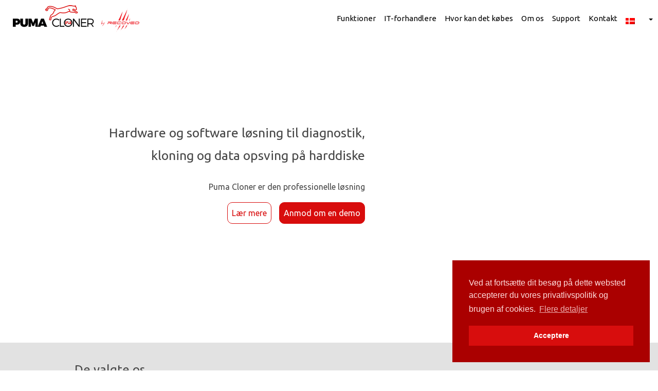

--- FILE ---
content_type: text/html; charset=UTF-8
request_url: https://pumacloner.com/da/
body_size: 9010
content:
<!doctype html>
<html lang="da-DK" class="no-js">
	<head>
		<!-- Google Tag Manager -->
		<script>(function(w,d,s,l,i){w[l]=w[l]||[];w[l].push({'gtm.start':
		new Date().getTime(),event:'gtm.js'});var f=d.getElementsByTagName(s)[0],
		j=d.createElement(s),dl=l!='dataLayer'?'&l='+l:'';j.async=true;j.src=
		'https://www.googletagmanager.com/gtm.js?id='+i+dl;f.parentNode.insertBefore(j,f);
		})(window,document,'script','dataLayer','GTM-NHWMC2B');</script>
		<!-- End Google Tag Manager -->

		<meta charset="UTF-8">
		

		<link href="//www.google-analytics.com" rel="dns-prefetch">
        <link href="https://www.facebook.com/Recoveo/" rel="publisher" />

        <link rel="apple-touch-icon" sizes="180x180" href="https://pumacloner.com/wp-content/themes/Puma-Cloner/assets/img/icons/apple-touch-icon.png">
        <link rel="icon" type="image/png" href="https://pumacloner.com/wp-content/themes/Puma-Cloner/assets/img/icons/favicon-32x32.png" sizes="32x32">
        <link rel="icon" type="image/png" href="https://pumacloner.com/wp-content/themes/Puma-Cloner/assets/img/icons/favicon-16x16.png" sizes="16x16">
        <link rel="manifest" href="https://pumacloner.com/wp-content/themes/Puma-Cloner/assets/img/icons/manifest.json">
        <link rel="mask-icon" href="https://pumacloner.com/wp-content/themes/Puma-Cloner/assets/img/icons/safari-pinned-tab.svg" color="#5bbad5">
        <link rel="shortcut icon" href="https://pumacloner.com/wp-content/themes/Puma-Cloner/assets/img/icons/favicon.ico">
        <meta name="msapplication-config" content="https://pumacloner.com/wp-content/themes/Puma-Cloner/assets/img/icons/browserconfig.xml">
        <meta name="theme-color" content="#ffffff">

        <link href="https://pumacloner.com/wp-content/themes/Puma-Cloner/assets/img/icons/touch.png" rel="apple-touch-icon-precomposed">
        <link rel="stylesheet" href="https://maxcdn.bootstrapcdn.com/bootstrap/4.0.0-beta/css/bootstrap.min.css" integrity="sha384-/Y6pD6FV/Vv2HJnA6t+vslU6fwYXjCFtcEpHbNJ0lyAFsXTsjBbfaDjzALeQsN6M" crossorigin="anonymous">
				<noscript>
					<link rel="stylesheet" type="text/css" href="//cdn.jsdelivr.net/npm/slick-carousel@1.8.1/slick/slick.css" />
				</noscript>


		<meta http-equiv="X-UA-Compatible" content="IE=edge,chrome=1">
		<meta name="viewport" content="width=device-width, initial-scale=1.0">

		<link rel="alternate" hreflang="fr" href="https://pumacloner.com" />
<link rel="alternate" hreflang="en" href="https://pumacloner.com/en/" />
<link rel="alternate" hreflang="de" href="https://pumacloner.com/de/" />
<link rel="alternate" hreflang="es" href="https://pumacloner.com/es/" />
<link rel="alternate" hreflang="it" href="https://pumacloner.com/it/" />
<link rel="alternate" hreflang="nl" href="https://pumacloner.com/nl/" />
<link rel="alternate" hreflang="sv" href="https://pumacloner.com/sv/" />
<link rel="alternate" hreflang="fi" href="https://pumacloner.com/fi/" />
<link rel="alternate" hreflang="da" href="https://pumacloner.com/da/" />
<link rel="alternate" hreflang="no" href="https://pumacloner.com/no/" />
<link rel="alternate" hreflang="tr" href="https://pumacloner.com/tr/" />
<link rel="alternate" hreflang="pt-pt" href="https://pumacloner.com/pt-pt/" />

<!-- This site is optimized with the Yoast SEO plugin v13.5 - https://yoast.com/wordpress/plugins/seo/ -->
<title>logiciel de récupération de données Puma Cloner | Puma Cloner logiciel de récupérations de données</title>
<meta name="description" content="Puma Cloner est un logiciel de diagnostic, de clonage et de récupération de données destiné aux professionnels de l&#039;informatique"/>
<meta name="robots" content="max-snippet:-1, max-image-preview:large, max-video-preview:-1"/>
<link rel="canonical" href="https://pumacloner.com/da/" />
<meta property="og:locale" content="da_DK" />
<meta property="og:type" content="website" />
<meta property="og:title" content="logiciel de récupération de données Puma Cloner | Puma Cloner logiciel de récupérations de données" />
<meta property="og:description" content="Puma Cloner est un logiciel de diagnostic, de clonage et de récupération de données destiné aux professionnels de l&#039;informatique" />
<meta property="og:url" content="https://pumacloner.com/da/" />
<meta property="og:site_name" content="Puma Cloner" />
<meta name="twitter:card" content="summary" />
<meta name="twitter:description" content="Puma Cloner est un logiciel de diagnostic, de clonage et de récupération de données destiné aux professionnels de l&#039;informatique" />
<meta name="twitter:title" content="logiciel de récupération de données Puma Cloner | Puma Cloner logiciel de récupérations de données" />
<script type='application/ld+json' class='yoast-schema-graph yoast-schema-graph--main'>{"@context":"https://schema.org","@graph":[{"@type":"WebSite","@id":"https://pumacloner.com/da/#website","url":"https://pumacloner.com/da/","name":"Puma Cloner","inLanguage":"da-DK","description":"La solution qui r\u00e9volutionne vos r\u00e9cup\u00e9rations de donn\u00e9es","potentialAction":[{"@type":"SearchAction","target":"https://pumacloner.com/da/?s={search_term_string}","query-input":"required name=search_term_string"}]},{"@type":"WebPage","@id":"https://pumacloner.com/da/#webpage","url":"https://pumacloner.com/da/","name":"logiciel de r\u00e9cup\u00e9ration de donn\u00e9es Puma Cloner | Puma Cloner logiciel de r\u00e9cup\u00e9rations de donn\u00e9es","isPartOf":{"@id":"https://pumacloner.com/da/#website"},"inLanguage":"da-DK","datePublished":"2019-03-05T15:11:23+00:00","dateModified":"2019-07-10T12:45:57+00:00","description":"Puma Cloner est un logiciel de diagnostic, de clonage et de r\u00e9cup\u00e9ration de donn\u00e9es destin\u00e9 aux professionnels de l'informatique","potentialAction":[{"@type":"ReadAction","target":["https://pumacloner.com/da/"]}]}]}</script>
<!-- / Yoast SEO plugin. -->

<link rel='dns-prefetch' href='//cdnjs.cloudflare.com' />
<link rel='dns-prefetch' href='//s.w.org' />
		<script type="text/javascript">
			window._wpemojiSettings = {"baseUrl":"https:\/\/s.w.org\/images\/core\/emoji\/12.0.0-1\/72x72\/","ext":".png","svgUrl":"https:\/\/s.w.org\/images\/core\/emoji\/12.0.0-1\/svg\/","svgExt":".svg","source":{"concatemoji":"https:\/\/pumacloner.com\/wp-includes\/js\/wp-emoji-release.min.js?ver=5.4.18"}};
			/*! This file is auto-generated */
			!function(e,a,t){var n,r,o,i=a.createElement("canvas"),p=i.getContext&&i.getContext("2d");function s(e,t){var a=String.fromCharCode;p.clearRect(0,0,i.width,i.height),p.fillText(a.apply(this,e),0,0);e=i.toDataURL();return p.clearRect(0,0,i.width,i.height),p.fillText(a.apply(this,t),0,0),e===i.toDataURL()}function c(e){var t=a.createElement("script");t.src=e,t.defer=t.type="text/javascript",a.getElementsByTagName("head")[0].appendChild(t)}for(o=Array("flag","emoji"),t.supports={everything:!0,everythingExceptFlag:!0},r=0;r<o.length;r++)t.supports[o[r]]=function(e){if(!p||!p.fillText)return!1;switch(p.textBaseline="top",p.font="600 32px Arial",e){case"flag":return s([127987,65039,8205,9895,65039],[127987,65039,8203,9895,65039])?!1:!s([55356,56826,55356,56819],[55356,56826,8203,55356,56819])&&!s([55356,57332,56128,56423,56128,56418,56128,56421,56128,56430,56128,56423,56128,56447],[55356,57332,8203,56128,56423,8203,56128,56418,8203,56128,56421,8203,56128,56430,8203,56128,56423,8203,56128,56447]);case"emoji":return!s([55357,56424,55356,57342,8205,55358,56605,8205,55357,56424,55356,57340],[55357,56424,55356,57342,8203,55358,56605,8203,55357,56424,55356,57340])}return!1}(o[r]),t.supports.everything=t.supports.everything&&t.supports[o[r]],"flag"!==o[r]&&(t.supports.everythingExceptFlag=t.supports.everythingExceptFlag&&t.supports[o[r]]);t.supports.everythingExceptFlag=t.supports.everythingExceptFlag&&!t.supports.flag,t.DOMReady=!1,t.readyCallback=function(){t.DOMReady=!0},t.supports.everything||(n=function(){t.readyCallback()},a.addEventListener?(a.addEventListener("DOMContentLoaded",n,!1),e.addEventListener("load",n,!1)):(e.attachEvent("onload",n),a.attachEvent("onreadystatechange",function(){"complete"===a.readyState&&t.readyCallback()})),(n=t.source||{}).concatemoji?c(n.concatemoji):n.wpemoji&&n.twemoji&&(c(n.twemoji),c(n.wpemoji)))}(window,document,window._wpemojiSettings);
		</script>
		<style type="text/css">
img.wp-smiley,
img.emoji {
	display: inline !important;
	border: none !important;
	box-shadow: none !important;
	height: 1em !important;
	width: 1em !important;
	margin: 0 .07em !important;
	vertical-align: -0.1em !important;
	background: none !important;
	padding: 0 !important;
}
</style>
	<link rel='stylesheet' id='wp-block-library-css'  href='https://pumacloner.com/wp-includes/css/dist/block-library/style.min.css?ver=5.4.18' media='all' />
<link rel='stylesheet' id='starterStyle-css'  href='https://pumacloner.com/wp-content/themes/Puma-Cloner/style.css?ver=1.0' media='all' />
<link rel='stylesheet' id='slb_core-css'  href='https://pumacloner.com/wp-content/plugins/simple-lightbox/client/css/app.css?ver=2.8.1' media='all' />
<script type='text/javascript' src='https://pumacloner.com/wp-includes/js/jquery/jquery.js?ver=1.12.4-wp'></script>
<script async type="text/javascript" src="https://pumacloner.com/wp-includes/js/jquery/jquery-migrate.min.js?ver=1.4.1" ></script>
<script type='text/javascript' src='https://pumacloner.com/wp-content/themes/Puma-Cloner/assets/js/home.js?ver=1.6.0'></script>
<link rel='https://api.w.org/' href='https://pumacloner.com/da/wp-json/' />
<link rel="alternate" type="application/json+oembed" href="https://pumacloner.com/da/wp-json/oembed/1.0/embed/?url=https%3A%2F%2Fpumacloner.com%2Fda%2F" />
<link rel="alternate" type="text/xml+oembed" href="https://pumacloner.com/da/wp-json/oembed/1.0/embed/?url=https%3A%2F%2Fpumacloner.com%2Fda%2F&#038;format=xml" />
<meta name="generator" content="WPML ver:4.2.0 stt:12,38,1,18,4,3,27,39,42,2,51,54;" />
		<style type="text/css" id="wp-custom-css">
			span.wpcf7-list-item {
    margin: 0em !important;
    align-items: center;
		position: relative;
		padding-left: 5px;
		padding-right: 5px;
		vertical-align: bottom;
}
span.wpcf7-list-item-label::before{
	display: none!important;
	
}
input[type="checkbox"] {
    box-sizing: border-box;
    display: inline-block;
    margin: 2px 7px 0 0;
    margin-bottom: 0px;
    position: relative;
    overflow: hidden;
}

/*  WPML */
.wpml-ls-legacy-dropdown-click .wpml-ls-sub-menu {
    background-color: #fff;
    position: absolute;
    display: none;
    z-index: 999;
}
.wpml-ls-legacy-dropdown-click:hover .wpml-ls-sub-menu {
    background-color: #fff;
    position: absolute;
    display: block;
}
		</style>
		
	</head>

	<!-- BODY -->
        <body class="home page-template page-template-templates page-template-template-home page-template-templatestemplate-home-php page page-id-3586 da logiciel-de-recuperation-de-donnees-puma-cloner">
	
		<!-- Google Tag Manager (noscript) -->
		<noscript><iframe src="https://www.googletagmanager.com/ns.html?id=GTM-NHWMC2B"
		height="0" width="0" style="display:none;visibility:hidden"></iframe></noscript>
		<!-- End Google Tag Manager (noscript) -->

        <!-- loader -->
        <!-- <div id="page-loader"></div> -->
        <!-- <a href="http://cloner.recoveo.com/support/home" target="blank">
            <div class="support-button bkg-red d-flex align-items-center no-lazy anim-500">
                <img src="https://pumacloner.com/wp-content/uploads/2019/03/support-pumacloner-1.svg" alt="">
            </div>
        </a> -->
    	<div class="wrapper anim-300">
    		<!-- header -->
    		<header class="header fixed-top clearfix anim-300" role="banner">
                <div id="header-sticky" class="anim-300">
                    <!-- nav -->
                    <div class="container-fluid  menu-container anim-300">
                        <!-- responsive nav -->
                        <nav class="nav-mobile align-items-center" role="navigation">
                            <ul><li id="menu-item-3707" class="menu-item menu-item-type-post_type menu-item-object-page menu-item-3707"><a href="https://pumacloner.com/da/funktioner/">Funktioner</a></li>
<li id="menu-item-3706" class="menu-item menu-item-type-post_type menu-item-object-page menu-item-3706"><a href="https://pumacloner.com/da/it-forhandlere/">IT-forhandlere</a></li>
<li id="menu-item-3704" class="menu-item menu-item-type-post_type menu-item-object-page menu-item-3704"><a href="https://pumacloner.com/da/hvor-kan-det-koebes/">Hvor kan det købes</a></li>
<li id="menu-item-3709" class="menu-item menu-item-type-post_type menu-item-object-page menu-item-3709"><a href="https://pumacloner.com/da/om-os/">Om os</a></li>
<li id="menu-item-3705" class="menu-item menu-item-type-post_type menu-item-object-page menu-item-3705"><a href="https://pumacloner.com/da/support/">Support</a></li>
<li id="menu-item-3708" class="menu-item menu-item-type-post_type menu-item-object-page menu-item-3708"><a href="https://pumacloner.com/da/kontakt/">Kontakt</a></li>
</ul>                        </nav>
                        <!-- /responsive nav -->
                        <div class="row menu-section logo-left anim-300-no-ease align-items-center p-15">
    <div class="col anim-300-no-ease container-logo-menu">
        <!-- logo -->
        <div class="logo anim-300-no-ease no-lazy">
            <a href="https://pumacloner.com/da/">
                <img src="https://pumacloner.com/wp-content/themes/Puma-Cloner/assets/img/home/logo-by-recoveo-pumacloner-logiciel-de-recuperation-de-donnees.png" alt="Logo" class="no-lazy logo-img anim-300-no-ease">
            </a>
        </div>
    </div>
    <div class="col-auto ml-auto anim-300-no-ease large-menu align-items-center p-r-40">
        <!-- nav -->
        <nav class="menu-principal large-menu nav d-flex main-navigation-zone anim-300-no-ease" role="navigation">
           <ul><li class="menu-item menu-item-type-post_type menu-item-object-page menu-item-3707"><a href="https://pumacloner.com/da/funktioner/">Funktioner</a></li>
<li class="menu-item menu-item-type-post_type menu-item-object-page menu-item-3706"><a href="https://pumacloner.com/da/it-forhandlere/">IT-forhandlere</a></li>
<li class="menu-item menu-item-type-post_type menu-item-object-page menu-item-3704"><a href="https://pumacloner.com/da/hvor-kan-det-koebes/">Hvor kan det købes</a></li>
<li class="menu-item menu-item-type-post_type menu-item-object-page menu-item-3709"><a href="https://pumacloner.com/da/om-os/">Om os</a></li>
<li class="menu-item menu-item-type-post_type menu-item-object-page menu-item-3705"><a href="https://pumacloner.com/da/support/">Support</a></li>
<li class="menu-item menu-item-type-post_type menu-item-object-page menu-item-3708"><a href="https://pumacloner.com/da/kontakt/">Kontakt</a></li>
</ul>           
<div class="wpml-ls-statics-shortcode_actions wpml-ls wpml-ls-legacy-dropdown-click js-wpml-ls-legacy-dropdown-click">
	<ul>

		<li class="wpml-ls-slot-shortcode_actions wpml-ls-item wpml-ls-item-da wpml-ls-current-language wpml-ls-item-legacy-dropdown-click">

			<a href="#" class="js-wpml-ls-item-toggle wpml-ls-item-toggle"><img class="wpml-ls-flag" src="https://pumacloner.com/wp-content/plugins/sitepress-multilingual-cms/res/flags/da.png" alt="da" title="Dansk"></a>

			<ul class="js-wpml-ls-sub-menu wpml-ls-sub-menu">
				
					<li class="wpml-ls-slot-shortcode_actions wpml-ls-item wpml-ls-item-fr wpml-ls-first-item">
						<a href="https://pumacloner.com" class="wpml-ls-link"><img class="wpml-ls-flag" src="https://pumacloner.com/wp-content/plugins/sitepress-multilingual-cms/res/flags/fr.png" alt="fr" title="Fr"></a>
					</li>

				
					<li class="wpml-ls-slot-shortcode_actions wpml-ls-item wpml-ls-item-en">
						<a href="https://pumacloner.com/en/" class="wpml-ls-link"><img class="wpml-ls-flag" src="https://pumacloner.com/wp-content/plugins/sitepress-multilingual-cms/res/flags/en.png" alt="en" title="En"></a>
					</li>

				
					<li class="wpml-ls-slot-shortcode_actions wpml-ls-item wpml-ls-item-de">
						<a href="https://pumacloner.com/de/" class="wpml-ls-link"><img class="wpml-ls-flag" src="https://pumacloner.com/wp-content/plugins/sitepress-multilingual-cms/res/flags/de.png" alt="de" title="Deutsch"></a>
					</li>

				
					<li class="wpml-ls-slot-shortcode_actions wpml-ls-item wpml-ls-item-es">
						<a href="https://pumacloner.com/es/" class="wpml-ls-link"><img class="wpml-ls-flag" src="https://pumacloner.com/wp-content/plugins/sitepress-multilingual-cms/res/flags/es.png" alt="es" title="Español"></a>
					</li>

				
					<li class="wpml-ls-slot-shortcode_actions wpml-ls-item wpml-ls-item-it">
						<a href="https://pumacloner.com/it/" class="wpml-ls-link"><img class="wpml-ls-flag" src="https://pumacloner.com/wp-content/plugins/sitepress-multilingual-cms/res/flags/it.png" alt="it" title="Italiano"></a>
					</li>

				
					<li class="wpml-ls-slot-shortcode_actions wpml-ls-item wpml-ls-item-nl">
						<a href="https://pumacloner.com/nl/" class="wpml-ls-link"><img class="wpml-ls-flag" src="https://pumacloner.com/wp-content/plugins/sitepress-multilingual-cms/res/flags/nl.png" alt="nl" title="Nederlands"></a>
					</li>

				
					<li class="wpml-ls-slot-shortcode_actions wpml-ls-item wpml-ls-item-sv">
						<a href="https://pumacloner.com/sv/" class="wpml-ls-link"><img class="wpml-ls-flag" src="https://pumacloner.com/wp-content/plugins/sitepress-multilingual-cms/res/flags/sv.png" alt="sv" title="Svenska"></a>
					</li>

				
					<li class="wpml-ls-slot-shortcode_actions wpml-ls-item wpml-ls-item-fi">
						<a href="https://pumacloner.com/fi/" class="wpml-ls-link"><img class="wpml-ls-flag" src="https://pumacloner.com/wp-content/plugins/sitepress-multilingual-cms/res/flags/fi.png" alt="fi" title="Suomi"></a>
					</li>

				
					<li class="wpml-ls-slot-shortcode_actions wpml-ls-item wpml-ls-item-no">
						<a href="https://pumacloner.com/no/" class="wpml-ls-link"><img class="wpml-ls-flag" src="https://pumacloner.com/wp-content/plugins/sitepress-multilingual-cms/res/flags/no.png" alt="no" title="Norsk bokmål"></a>
					</li>

				
					<li class="wpml-ls-slot-shortcode_actions wpml-ls-item wpml-ls-item-tr">
						<a href="https://pumacloner.com/tr/" class="wpml-ls-link"><img class="wpml-ls-flag" src="https://pumacloner.com/wp-content/plugins/sitepress-multilingual-cms/res/flags/tr.png" alt="tr" title="Türkçe"></a>
					</li>

				
					<li class="wpml-ls-slot-shortcode_actions wpml-ls-item wpml-ls-item-pt-pt wpml-ls-last-item">
						<a href="https://pumacloner.com/pt-pt/" class="wpml-ls-link"><img class="wpml-ls-flag" src="https://pumacloner.com/wp-content/plugins/sitepress-multilingual-cms/res/flags/pt-pt.png" alt="pt-pt" title="Português"></a>
					</li>

							</ul>

		</li>

	</ul>
</div>        </nav>
    </div>
    <div id="menu-btn" class="col-auto align-items-center">
        <span class="ubuntu f-s-15">MENU</span>
          <button>
            <span></span>
            <span></span>
            <span></span>
          </button>
    </div>
</div>
                                            </div>
                    <!-- /nav -->
	    			</div>
	        </header>
	    		<div id="top" class="sticky-spacing anim-300"></div>
	    		<div class="clearfix"></div>
	    		<!-- /header -->
<main role="main" class="main-content">
	
               <section class="no-lazy">
          <div class="home_slider">
                         <article class="container-fluid no-padding" style="background-color: ; background-image: url();">
               <div class="slider-title-content row align-items-center">
                 <div class="col col-md-7">
                   <div class="m-l-10 text-right slider-title">
                      <h1><span class="fs-25">Hardware og software løsning til diagnostik, kloning og data opsving på harddiske</span><br/></h1>                   </div>
                   <div class="text-right mt-30">
                     <p>Puma Cloner er den professionelle løsning</p>
<div class="flex">
<a href="https://pumacloner.com/da/funktioner/ " target="_blank" class="text-red br-10 border-red d-inline-block p-2">Lær mere</a><a href="https://pumacloner.com/da/kontakt/" target="_blank" class=" text-white br-10 border-red bkg-red d-inline-block p-2 ml-15" >Anmod om en demo<br />
</a>
</div>
<p></br><br />
</br></p>
                   </div>
                 </div>
                 <div class="col col-md-5 hidden-xs">
                  <iframe title="Puma Cloner English Demo Version" width="640" height="360" src="https://www.youtube.com/embed/R_SyeaKm1Wk?feature=oembed" frameborder="0" allow="accelerometer; autoplay; clipboard-write; encrypted-media; gyroscope; picture-in-picture; web-share" referrerpolicy="strict-origin-when-cross-origin" allowfullscreen></iframe>                                   </div>
               </div>
             </article>
                      </div>

        </section>
              	<section class="container-fluid pictos-home-row">
		<div class="row">
			<div class="col-lg-4 col-md-12 col-sm-12 col-xs-12" style="text-align:center">
				<h4>De valgte os</h4>
			</div>
									<div class="col-lg-2 col-md-3 col-sm-3 col-xs-6">
							<a style="color : ; background-color : " href="javascript:void(0)" target="">
								<div class=" h-100 flex-column col anim-300 justify-content-between">
									<img src="https://pumacloner.com/wp-content/uploads/2019/03/FRP2I.png" alt="">
									<div>
										<h2 class="fs-22 m-0"></h2>
										<p class="fs-15 text-white"></p>
									</div>
								</div>
							</a>
						</div>

			    						<div class="col-lg-2 col-md-3 col-sm-3 col-xs-6">
							<a style="color : ; background-color : " href="javascript:void(0)" target="">
								<div class=" h-100 flex-column col anim-300 justify-content-between">
									<img src="https://pumacloner.com/wp-content/uploads/2019/03/cybertek.png" alt="">
									<div>
										<h2 class="fs-22 m-0"></h2>
										<p class="fs-15 text-white"></p>
									</div>
								</div>
							</a>
						</div>

			    						<div class="col-lg-2 col-md-3 col-sm-3 col-xs-6">
							<a style="color : ; background-color : " href="javascript:void(0)" target="">
								<div class=" h-100 flex-column col anim-300 justify-content-between">
									<img src="https://pumacloner.com/wp-content/uploads/2019/02/logo-xefi.png" alt="">
									<div>
										<h2 class="fs-22 m-0"></h2>
										<p class="fs-15 text-white"></p>
									</div>
								</div>
							</a>
						</div>

			    						<div class="col-lg-2 col-md-3 col-sm-3 col-xs-6">
							<a style="color : ; background-color : " href="javascript:void(0)" target="">
								<div class=" h-100 flex-column col anim-300 justify-content-between">
									<img src="https://pumacloner.com/wp-content/uploads/2019/02/ldlc.png" alt="">
									<div>
										<h2 class="fs-22 m-0"></h2>
										<p class="fs-15 text-white"></p>
									</div>
								</div>
							</a>
						</div>

			    		</div>
	</section>
	<section class="container pb-50	">
								<div class="row align-items-center pt-30 text-center-xs">
						<div class="col flex-xs-12">
							<h2 style="text-align: right;">Præsentér en professionel rapport efter en diagnose</h2>
<p style="text-align: right;">Test 100% af de diske, der passerer i dine hænder. Start en hurtig diag på Puma Cloner på mindre end <strong>5 minutter</strong>.<br />
Den &#8220;komplette diagnostiske&#8221; giver dig mulighed for at attestere, at en harddisk fungerer korrekt, da den kontrollerer hele overfladen af ​​disken.<br />
Disse 2 typer af diagnoser genererer en personlig PDF-rapport med dit logo.</p>
<p>&nbsp;</p>
<p style="text-align: right;"><a class="text-red br-10 border-red d-inline-block p-2" href="https://pumacloner.com/da/funktioner/" target="_blank" rel="noopener">Lær mere<br />
</a></p>
						</div>
						<div class="col flex-xs-12 text-center-xs">
							<p><a href="https://pumacloner.com/wp-content/uploads/2019/02/QuickDiag-1.svg" target="_blank" rel="noopener"><img class="aligncenter wp-image-2460" src="https://pumacloner.com/wp-content/uploads/2019/02/QuickDiag-1.svg" alt="" width="279" height="410" /></a></p>
						</div>
					</div>
			    					<div class="row align-items-center pt-30 text-center-xs">
						<div class="col flex-xs-12">
							<p><img class="size-medium wp-image-1568 aligncenter" src="https://pumacloner.com/wp-content/uploads/2018/11/erreur-disque-2-400x400.png" alt="detection aleatoire freeze machine probleme acces windows" srcset="https://pumacloner.com/wp-content/uploads/2018/11/erreur-disque-2-400x400.png 400w, https://pumacloner.com/wp-content/uploads/2018/11/erreur-disque-2-300x300.png 300w, https://pumacloner.com/wp-content/uploads/2018/11/erreur-disque-2-700x700.png 700w, https://pumacloner.com/wp-content/uploads/2018/11/erreur-disque-2-500x500.png 500w, https://pumacloner.com/wp-content/uploads/2018/11/erreur-disque-2-120x120.png 120w, https://pumacloner.com/wp-content/uploads/2018/11/erreur-disque-2.png 735w" sizes="(max-width: 400px) 100vw, 400px" /></p>
						</div>
						<div class="col flex-xs-12 text-center-xs">
							<h2>Klon og gendann data:</h2>
<p>Kloneren gør det muligt at sikre kopien ved at starte med udvinding af prioriterede filer og derefter den komplette kopi af disken.<br />
Vores hardware- og software-løsning er den bedste mulighed for at gendanne data på harddiske tidligt i fejlen, hvis de er langsomme eller utilgængelige på grund af dårlige sektorer.</p>
<p>&nbsp;</p>
<p><a class="text-red br-10 border-red d-inline-block p-2" href="https://pumacloner.com/da/it-forhandlere/" target="_blank" rel="noopener">Lær mere<br />
</a></p>
<h2></h2>
<p>&nbsp;</p>
						</div>
					</div>
			    					<div class="row align-items-center pt-30 text-center-xs">
						<div class="col flex-xs-12">
							<h2>Hvem er brugerne af Puma Cloner?</h2>
<p>Det er beregnet til it-fagfolk:</p>
<p><a class="text-red br-10 border-red d-inline-block p-2" href="https://pumacloner.com/da/it-forhandlere/" target="_blank" rel="noopener">It-udbydere</a></p>
						</div>
						<div class="col flex-xs-12 text-center-xs">
							<p><img class="size-medium wp-image-941 aligncenter" src="https://pumacloner.com/wp-content/uploads/2018/02/technicien-400x400.png" alt="technicien professionnel maintenance informatique" srcset="https://pumacloner.com/wp-content/uploads/2018/02/technicien-400x400.png 400w, https://pumacloner.com/wp-content/uploads/2018/02/technicien-500x500.png 500w" sizes="(max-width: 400px) 100vw, 400px" /></p>
						</div>
					</div>
			    	</section>
	<section class="container-fluid bkg-grey-1 p-3 mb-30">
		<div class="container">
			<div class="row align-items-center ">
							</div>
		</div>
	</section>
	<!-- TEMOIGNAGES -->
		<!-- ARTICLES -->
	<section class="container-fluid no-padding">
		<div class="d-flex article-container no-padding ">
			<div class="bkg-red actu-title-sidebar">
				<h2 class="fs-20 text-white">Notre actualité<img class="ml-15"src="https://pumacloner.com/wp-content/themes/Puma-Cloner/assets/img/pictos/puma-corner-logiciel-de-recuperation-de-donnes-actualite.svg" alt=""></h2>
			</div>
			<div class="articles-slider d-flex">
											</div>
		</div>
	</section>
</main>
<!-- /container-fluid -->
	<div class="top-page align-items-center anim-300">
		<a href="#top"><i class="fa fa-angle-up"></i></a>
	</div>
	<!-- footer -->
	<footer class="footer container-fluid" role="contentinfo">
		<!-- footer -->
	    <div class="row footer-box no-lazy">
				<div class="col p-5 d-flex flex-column justify-content-center align-items-center text-center bkg-dark text-white">
					<img src="https://pumacloner.com/wp-content/themes/Puma-Cloner/assets/img/pictos/fichier.svg" alt="">
					<p class="py-3">18 års erfaring</p>
				</div>
				<div class="col p-5 d-flex flex-column justify-content-center align-items-center text-center bkg-red text-white">
					<img src="https://pumacloner.com/wp-content/themes/Puma-Cloner/assets/img/pictos/fichier2.svg" alt="">
					<p class="py-3">Udviklet i Frankrig</p>
				</div>
				<div class="col p-5 d-flex flex-column justify-content-center align-items-center text-center bkg-dark text-white">
					<img src="https://pumacloner.com/wp-content/themes/Puma-Cloner/assets/img/pictos/fichier3.svg" alt="">
					<p class="py-3">+ 300 Utilisatører</p>
				</div>
				<div class="col p-5 d-flex flex-column justify-content-center align-items-center text-center bkg-red text-white">
					<img src="https://pumacloner.com/wp-content/themes/Puma-Cloner/assets/img/pictos/fichier4.svg" alt="">
					<p class="py-3">5 personer</p>
				</div>
			</div>


			<div class="row">
				<div class="col bkg-black pt-5 pb-2">
					<link rel="stylesheet" href="https://use.fontawesome.com/releases/v5.7.2/css/all.css" integrity="sha384-fnmOCqbTlWIlj8LyTjo7mOUStjsKC4pOpQbqyi7RrhN7udi9RwhKkMHpvLbHG9Sr" crossorigin="anonymous">
<style type="text/css">
	#mc_embed_signup{background:#fff; clear:left; font:14px Helvetica,Arial,sans-serif; width:100%;} <br />	/* Add your own MailChimp form style overrides in your site stylesheet or in this style block.<br />	   We recommend moving this block and the preceding CSS link to the HEAD of your HTML file. */<br /></style>
<div id="mc_embed_signup">
<form id="mc-embedded-subscribe-form" class="validate AVAST_PAM_nonloginform" action="https://recoveo.us9.list-manage.com/subscribe/post?u=b1c25901143732780fd1cf34a&amp;id=cc66ca7845" method="post" name="mc-embedded-subscribe-form" novalidate="" target="_blank">
<div id="mc_embed_signup_scroll"><label for="mce-EMAIL">Newsletter Sign-Up</label><br />
<input id="mce-EMAIL" class="email" name="EMAIL" required="" type="email" value="" placeholder="Email" /></p>
<div style="position: absolute; left: -5000px;" aria-hidden="true"><input tabindex="-1" name="b_b1c25901143732780fd1cf34a_cc66ca7845" type="text" value="" /></div>
<div><input id="mc-embedded-subscribe" class="button" name="subscribe" type="submit" value="Subscribe" /></div>
</div>
<div></div>
<div></div>
<div></div>
<div></div>
<div></div>
</form>
</div>
				</div>
			</div>
			<div class="row text-center bkg-black">
				<div class="col pt-15 pb-60">
					<div class="menu-social-footer">
						<ul id="menu-social-menu-danois" class="menu"><li id="menu-item-6057" class="menu-item menu-item-type-custom menu-item-object-custom menu-item-6057"><a target="_blank" rel="noopener noreferrer" href="https://www.linkedin.com/company/recoveo-software/"><i class="fab fa-linkedin"></i></a></li>
<li id="menu-item-6058" class="menu-item menu-item-type-custom menu-item-object-custom menu-item-6058"><a target="_blank" rel="noopener noreferrer" href="https://www.instagram.com/puma.cloner/"><i class="fab fa-instagram"></i></a></li>
<li id="menu-item-6059" class="menu-item menu-item-type-custom menu-item-object-custom menu-item-6059"><a target="_blank" rel="noopener noreferrer" href="https://www.youtube.com/channel/UCPPX9Vl7zP4_5D1OIxtMnBw"><i class="fab fa-youtube"></i></a></li>
<li id="menu-item-6060" class="menu-item menu-item-type-custom menu-item-object-custom menu-item-6060"><a target="_blank" rel="noopener noreferrer" href="https://www.facebook.com/pumacloner"><i class="fab fa-facebook-f"></i></a></li>
</ul>					</div>
					<div class="main-menu-footer">
						<ul id="menu-menuda" class="menu"><li id="menu-item-4895" class="menu-item menu-item-type-post_type menu-item-object-page menu-item-4895"><a href="https://pumacloner.com/da/data-protection-policy-of-recoveo-software/">Data Protection Policy of Recoveo Software</a></li>
<li id="menu-item-4896" class="menu-item menu-item-type-post_type menu-item-object-page menu-item-4896"><a href="https://pumacloner.com/da/general-terms-and-conditions-of-recoveo-software-sarl/">General Terms and Conditions of Recoveo Software Sarl</a></li>
</ul>					</div>
			</div>
		</div>
		<div class="row bkg-dark mentions-legales text-center">
			<div class="col fs-12">
				<p class="m-0 p-2 text-grey">Copyright 2015 - 2026 Recoveo Software - <a class="text-grey" href="https://loic-hermer.fr" target="_blank">Skabelse : Loïc Hermer</a></p>
			</div>
		</div>
		<div class="clearfix"></div>
	</footer>
	<!-- /footer -->
	<div class="clearfix"></div>
</div>
<!-- /wrapper -->

<script type='text/javascript' src='https://pumacloner.com/wp-content/themes/Puma-Cloner/assets/js/lib/conditionizr-4.3.0.min.js?ver=4.3.0'></script>
<script async type="text/javascript" src="https://pumacloner.com/wp-content/themes/Puma-Cloner/assets/js/lib/modernizr-2.7.1.min.js?ver=2.7.1" ></script>
<script async type="text/javascript" src="https://pumacloner.com/wp-content/themes/Puma-Cloner/assets/js/scripts.js" ></script>
<script async type="text/javascript" async="async" src="https://pumacloner.com/wp-content/themes/Puma-Cloner/assets/js/clickHandler.js" ></script>
<script type='text/javascript' src='https://pumacloner.com/wp-content/themes/Puma-Cloner/assets/js/lib/jquery.lazyload.min.js?ver=1.0.0'></script>
<script type='text/javascript' src='https://cdnjs.cloudflare.com/ajax/libs/jquery-cookie/1.4.1/jquery.cookie.min.js?ver=1.0.0'></script>
<script type='text/javascript' src='//cdn.jsdelivr.net/npm/slick-carousel@1.8.1/slick/slick.min.js?ver=1.6.0'></script>
<script type='text/javascript' src='https://pumacloner.com/wp-includes/js/wp-embed.min.js?ver=5.4.18'></script>
<script type="text/javascript" id="slb_context">/* <![CDATA[ */if ( !!window.jQuery ) {(function($){$(document).ready(function(){if ( !!window.SLB ) { {$.extend(SLB, {"context":["public","user_guest"]});} }})})(jQuery);}/* ]]> */</script>

<!-- outdatedbrowser -->
<div id="outdated"></div>
<!-- fin outdatedbrowser -->



<script defer type="text/javascript">
// init lazy sur les images
jQuery("img").each(function() {
	jQuery(this).addClass('lazy');
	var url = jQuery(this).attr("src");
	jQuery(this).removeAttr("src");
	jQuery(this).removeAttr("srcset");
	jQuery(this).attr("data-original", url);
	jQuery('.js-wpml-ls-sub-menu').addClass("no-lazy");

});

// ne pas appliquer sur no-lazy
jQuery(".no-lazy img").each(function() {
	//console.log(jQuery(this).attr("data-original"));
	var url2 = jQuery(this).attr("data-original");
	jQuery(this).attr("src", url2);
	jQuery(this).removeClass("lazy");
});

jQuery(function(){
	jQuery("img.lazy").lazyload({
		effect : "fadeIn",
		threshold : 0 // PIXELS A PARTIR DESQUELS L'IMAGE SE CHARGE
	});
});


</script>




<script defer>
function showResult(str) {
	if (str.length==0) {
		document.getElementById("livesearch").innerHTML="";
		document.getElementById("livesearch").style.border="0px";
		return;
	}
	if (window.XMLHttpRequest) {
		// code for IE7+, Firefox, Chrome, Opera, Safari
		xmlhttp=new XMLHttpRequest();
	} else {  // code for IE6, IE5
		xmlhttp=new ActiveXObject("Microsoft.XMLHTTP");
	}
	xmlhttp.onreadystatechange=function() {
		if (this.readyState==4 && this.status==200) {
			document.getElementById("livesearch").innerHTML=this.responseText;
			document.getElementById("livesearch").style.border="1px solid #A5ACB2";
		}
	}
	xmlhttp.open("GET","livesearch.php?q="+str,true);
	xmlhttp.send();
}
</script>

<!-- analytics -->
<!-- Global site tag (gtag.js) - Google Analytics
 -->
<script async src="https://www.googletagmanager.com/gtag/js?id=UA-20701377-7"></script>
<script>
  window.dataLayer = window.dataLayer || [];
  function gtag(){dataLayer.push(arguments);}
  gtag('js', new Date());

  gtag('config', 'UA-20701377-7');
</script>

<script src="https://ajax.googleapis.com/ajax/libs/webfont/1/webfont.js"></script>
<script>
		 WebFont.load({
								 google: {
												families: ['Ubuntu:100,300,400,600,700,900']                            }
			});
</script>

<link rel="stylesheet" href="https://cdn.jsdelivr.net/npm/cookieconsent@3/build/cookieconsent.min.css" media="none" onload="if(media!='all')media='all'"><noscript><link rel="stylesheet" href="https://cdn.jsdelivr.net/npm/cookieconsent@3/build/cookieconsent.min.css"></noscript>
<script async src="https://cdn.jsdelivr.net/npm/cookieconsent@3/build/cookieconsent.min.js" data-cfasync="true"></script>
<script async>
window.addEventListener("load", function(){
window.cookieconsent.initialise({
	"palette": {
		"popup": {
			"background": "#aa0000",
			"text": "#ffdddd"
		},
		"button": {
			"background": "#d80d0d"
		}
	},
	"position": "bottom-right",
	"content": {
		"message": "Ved at fortsætte dit besøg på dette websted accepterer du vores privatlivspolitik og brugen af cookies.",
		"dismiss": "Acceptere",
		"link": "Flere detaljer",
		"href": "https://pumacloner.com/en/privacy-policy/"
	}
})});
</script>



<!-- CSS LOAD ASYNC -->
<script type="text/javascript">
/* First CSS File */
var giftofspeed = document.createElement('link');
giftofspeed.rel = 'stylesheet';
giftofspeed.href = '//cdn.jsdelivr.net/npm/slick-carousel@1.8.1/slick/slick.css';
giftofspeed.type = 'text/css';
var godefer = document.getElementsByTagName('link')[0];
godefer.parentNode.insertBefore(giftofspeed, godefer);

/* Second CSS File */
// var giftofspeed2 = document.createElement('link');
// giftofspeed2.rel = 'stylesheet';
// giftofspeed2.href = '../css/yourcssfile2.css';
// giftofspeed2.type = 'text/css';
// var godefer2 = document.getElementsByTagName('link')[0];
// godefer2.parentNode.insertBefore(giftofspeed2, godefer2);
</script>

</body>
</html>


--- FILE ---
content_type: text/css
request_url: https://pumacloner.com/wp-content/themes/Puma-Cloner/style.css?ver=1.0
body_size: 16235
content:
/*
/*
/*
/*
/*
 Theme Name: Puma Cloner
 Theme URI: https://socreativ.com
 Description: Sõcreativ' WordPress Starter Theme
 Version: 1.0.0
 Author: Team Sõcreativ (@socreativ) & Loïc hermer
 Author URI: https://socreativ.com
 Tags: CSS

 License: All Rights Reserved
*/


/* CODE REVENU 02/07/2019 */

.bg-grey {
   background-color: #f0f0f0;
}
.bg-grey-secondary {
   background-color: #e7e7e7;
}
.bg-white-secondary {
   background-color: #f5f5f5;
}
.bg-red {
   background-color: #D80D0D;
}
.bg-red-secondary {
   background-color: #df3838;
}
.text-red {
   color: #D80D0D;
}
.warp-img-text-cell img{
 min-width: 48px;
}
.small-text img{
 min-width: auto;
}
.total {
   padding-top: 10px;
   padding-bottom: 25px;
   background-color: #AA0F0F;
   color: #ffffff;
   padding-right: 30px;
   background-repeat: no-repeat!important;
   background-position: center top!important;
}
.total h1 {
   font-size: 45px;
   font-weight: 300;
   line-height: 41px;
}
.total h2 {
   font-size: 32px;
   font-weight: 200;
}
.border-table {
   border-bottom: 1px solid #BEBEBE;
}
.border-table-dashed {
   border-bottom: 1px dashed #BEBEBE;
}
.total-text {
   font-size: 70px;
   font-weight: 800;
}
.title-table {
   display: flex;
   align-items: flex-end;
   padding: 0 30px 80px 30px;
   font-size: 20px;
   font-weight: 700;
   position: relative;
}
.title-row {
   height: 100px;
}
.title-row h3 {
   font-size: 21px;
   font-weight: 400;
   margin-bottom: 0;
   padding-right: 50px;
   text-align: right;
   height: 100%;
   align-items: center;
   display: flex;
   justify-content: flex-end;
}
.title-row .small-text {
   margin-top: 8px;
   font-size: 14px;
   font-weight: 400;
   margin-bottom: 0;
   padding-right: 50px;
   text-align: right;
   position: relative;
}
.explication {
   opacity: 0;
   pointer-events: none;
   position: absolute;
   background: #d80c0b;
   box-shadow: 0 0 50px rgba(255,255,255,0.1);
   z-index: 999;
   bottom: 0;
   left: 100%;
   min-width: 300px;
   padding: 15px;
   border-radius: 15px 15px 15px 0;
}
.explication::before {
   content: "";
   width: 0;
   height: 0;
   border-style: solid;
   border-width: 0 0 20px 20px;
   border-color: transparent transparent #d80c0b transparent;
   position: absolute;
   left: -20px;
   bottom: 0;
}
.small-text:hover > .explication{
 pointer-events: none;
 opacity: 1;
}
.warp-img-text-cell {
   width: 90%;
   height: 100%;
}
.border-img-title {
   border-bottom: 1px solid rgba(255, 255, 255, 0.4);
}
.price-cell {
   font-size: 30px;
   font-weight: 700;
   color: #4b4b4b;
}
.input-table, .public-row {
   text-align: center;
   width: 100%;
   border: 0;
   font-size: 30px;
   font-weight: 700;
   color: #4b4b4b!important;
   background: #E6E6E6 !important;
}
.last-row {
   border-left: 3px solid #D80D0D;
}
.img-absolute-panne {
   position: absolute;
   transform: translateX(50%);
   z-index: 1;
   -webkit-filter: drop-shadow(0 0 33px rgba(0,0,0,0.5));
   filter: drop-shadow(0 0 33px rgba(0,0,0,0.5));
}
.duble-border {
   border-top: 2px solid #BEBEBE;
   border-bottom: 2px solid #BEBEBE;
}
.trait {
   height: 5px;
   width: 30px;
   border-radius: 30px;
   background-color: #585858;
}
.en-savoir-plus-cell {
   padding: 5px 20px;
   border-radius: 17px;
   background-color: #D80D0D;
   box-shadow: 0 0 33px 0 rgba(0,0,0,0.28);
   color: #ffffff;
}
.en-savoir-plus-cell:hover {
   text-decoration: none;
   color: #ffffff;
}
.back-save-estimation {
   position: absolute;
   right: 30px;
   margin-top: 30px;
   transition: all 300ms;
   width: max-content;
   align-self: center;
   z-index: 2;
   border-radius: 33px;
   z-index: 99999;
}
.save-estimation {
   font-weight: bold;
   background-color: #D80D0D;
   border-radius: 33px;
   box-shadow: 0 0 33px 0 rgba(0,0,0,0.28);
   padding: 15px 30px;
   height: auto;
   font-size: 18px;
   color: #ffffff;
   display: block;
   cursor: pointer;
   transition: all 300ms;
}
.back-save-estimation.pop-up {
   right: 50%;
   transform: translate(50%, -100%);
}
.pop-up .save-estimation {
   cursor: auto;
}
.input-revenu {
   height: 0px;
   overflow: hidden;
   transition: all 300ms;
}
.pop-up .input-revenu {
   height: 320px;
}
.bg-pop-up {
   transition: all 300ms;
   position: fixed;
   top: 0;
   left: 0;
   background-color: rgba(0, 0, 0, 0);
   width: 100vw;
   height: 100vh;
   z-index: 1;
   pointer-events: none;
}
.bg-pop-up.active {
   background-color: rgba(0, 0, 0, 0.5);
   pointer-events: all;
}

.input-mail-revenu {
   background-color: #df3838!important;
   border-radius: 5px!important;
   padding: 5px 10px!important;
   margin-top: 15px!important;
   border: 0!important;
   color: white!important;
   outline: none!important;
}
.input-mail-revenu::placeholder {
   color: rgb(227, 227, 227)!important;
}
.btn-mail-revenu {
   background-color: #ffffff;
   padding: 5px 10px;
   margin-top: 15px;
   border-radius: 5px;
   cursor: pointer;
   color: #df3838;
   transition: all 300ms;
}
.btn-mail-revenu.send {
   background-color: #13c249;
   color: #ffffff;
   pointer-events: none;
}
.btn-mail-revenu.not-send {
   background-color: #980000;
   color: #ffffff;
}
.height-row-auto {
 height: auto!important;
 padding: 15px 0;
}
.text-init-revenu {
   display: flex;
   align-items: center;
}
.public-row, .input-table {
   margin-bottom: 0!important;
}

/* TUTO */
.tuto-block{
 display: none;
 position: fixed;
 top: 0;
 left: 0;
 width: 100%;
 height: 100%;
 background: rgba(0, 0, 0, 0.48);
 z-index: 9999;
}
button.tuto-accept {
   display: none;
   position: fixed;
   bottom: 50px;
   right: 50px;
   background: #d80c0b;
   padding: 20px;
   border-radius: 200px;
   top: auto !important;
   width: auto;
   height: auto;
   color: #FFF;
   font-size: 18px;
   text-align: center;
   border: 3px solid #fff;
   z-index: 9999999999;
   box-shadow: 0 0 50px #0000002b;
}
.tuto.etape-1{
 display: none;
 position: absolute;
 left: 80%;
 transform: translate(-100%, 0px);
 top: 0%;
 z-index: 999999;
 background: transparent;
 min-width: 520px;
 height: auto;
}
.tuto.etape-2{
 display: none;
 position: absolute;
 left: 100%;
 top: 26%;
 z-index: 999999;
 background: transparent;
 min-width: 520px;
 height: auto;

}
.tuto.etape-3{
 display: none;
 position: absolute;
 right: 50%;
 bottom: 100%;
 z-index: 999999;
 background: transparent;
 min-width: 520px;
 height: auto;

}

@media (max-width: 992px) {
  .container-custom-resp {
    max-width: 100%;
  }
  .pr-0-resp {
    padding-right: 0!important;
  }
  .mr-0-resp {
    padding-right: 0!important;
  }
  .tips {
    display: none;
  }
}
@media (max-width: 768px) {
  /* .back-save-estimation {
  position: fixed;
  bottom: 15px;
  right: 50px;
  } */
  .input-table {
    margin-bottom: 0!important;
  }
  .bg-pop-up {
    width: 100%;
    height: 100%;
  }
  .img-absolute-panne {
    display: none;
  }
  .last-row {
    border-left: 0px;
  }
  /* .back-save-estimation.pop-up {
  bottom: 50vh;
  right: 50vw;
  transform: translate(50%, 50%);
  } */
  .duble-border {
    display: none!important;
  }
  .price-cell {
    min-height: 50px;
  }
  .title-table {
    height: 0;
    overflow: hidden;
    padding: 0 0 0 0;
    border-bottom: 0px solid #BEBEBE;
  }
  .mr-0-resp {
    padding-right: 15px!important;
  }
  .tuto, .explication, .tuto.tuto-accept, .tuto-block{
    display: none!important;
  }
  .no-padding-xs{
  margin: 0!important;
  padding: 0px!important;
  }
  .fixed-pricing{
    position: fixed;
    top: 45px;
    left: 0;
    width: 100%;
    z-index: 999;
  }
  .total-text {
    font-size: 24px;
    font-weight: 800;
  }
  .total h1 {
    font-size: 20px;
    font-weight: 700;
    line-height: 11px;
  }
  .total h2 {
    font-size: 15px;
    font-weight: 200;
    margin: 0;
  }
  .total {
    padding-top: 10px;
    padding-bottom: 10px;
  }
  .fixed-pricing > div:last-of-type {
    display: none!important;
  }
  .second-row{
    padding-top: 80px;
  }
  .price-cell {
      padding: 13px 0px!important;
  }
  .page-template-template-revenu input, .page-template-template-revenu textarea{
    font-size: 14px;
    padding: 5px;
    width: auto!important;
    max-width: 30%;
  }
  .title-row h3,
  .title-row .small-text {
    font-size: 14px;
    font-weight: 400;
    margin-bottom: 0;
    padding-right: 30px;
  }
  .back-save-estimation {
    position: fixed;
    right: 50%;
    margin-top: 0;
    transition: all 300ms;
    width: 85%;
    align-self: center;
    z-index: 2;
    border-radius: 33px;
    z-index: 99999;
    bottom: 20px;
    transform: translate(50%, 0px);
  }
  .back-save-estimation {
    font-size: 13px!important;
  }
  .text-init-revenu {
    font-size: 12px;
  }
  .page-template-template-revenu .support-button{
    display: none!important;
  }
  .back-save-estimation.pop-up {
    right: 50%;
    transform: translate(50%, -15%);
    max-height: 70vh;
    overflow-y: auto;
  }
  .input-mail-revenu {
    background-color: #df3838!important;
    border-radius: 5px!important;
    padding: 5px 10px!important;
    margin-top: 15px!important;
    border: 0!important;
    color: white!important;
    outline: none!important;
    width: 100%!important;
    min-width: 100%;
    margin: 5px!important;
    padding: 10px!important;
  }
  .btn-mail-revenu {
    background-color: #ffffff;
    padding: 5px 10px;
    margin-top: 15px;
    border-radius: 5px;
    cursor: pointer;
    color: #df3838;
    transition: all 300ms;
    text-align: center;
    font-size: 15px;
}
  .pr-0-resp .row {
    padding: 0!important;
    margin: 0;
  }
  .back-save-estimation img{
    max-width: 20px;
  }
}
/*------------------------------------*\
   MAILCHIMP
\*------------------------------------*/
#mc_embed_signup {
   background: transparent!important;
   clear: left!important;
   font: 14px Helvetica,Arial,sans-serif!important;
   width: 100%!important;
   text-align: center!important;
   width: 350px!important;
   margin: 0 auto!important;
}
.wpcf7-form input,.wpcf7-form textarea {
   padding: 10px!important;
   background: rgba(255, 255, 255, 0)!important;
   width: 100%!important;
   margin-bottom: 13px!important;
   border-radius: 5px!important;
   color: #000!important;
}
input, textarea {
   padding: 10px!important;
   background: rgba(255, 255, 255, 0)!important;
   width: 100%!important;
   margin-bottom: 13px!important;
   border-radius: 5px!important;
   color: #fff!important;
}
input#mc-embedded-subscribe {
   background: #d80e0e!important;
   border: none!important;
   width: auto!important;
   padding: 5px 30px!important;
   display: block!important;
   height: auto!important;
   color: #fff!important;
 margin : 0 auto!important;
}
#mc_embed_signup_scroll label {
   font-size: 20px!important;
   color: #fff!important;
   padding-bottom: 23px!important;
}

/*------------------------------------*\
   Langue selector
\*------------------------------------*/
.wpml-ls-legacy-dropdown-click {
   width: auto;
   max-width: 100%;
   display: inline-block;
}
#header-sticky a {
   display: block;
   border: none;
   background: none;
}
.wpml-ls-item-toggle {
   padding: 8px 30px 8px 8px!important;
}
.wpml-ls-legacy-dropdown-click a.wpml-ls-item-toggle:after {
   content: '';
   vertical-align: middle;
   display: inline-block;
   border-top: 4px dashed;
   border-top: 4px solid\9;
   border-right: 4px solid transparent;
   border-left: 4px solid transparent;
   /* border-top: .5em solid; */
   position: absolute;
   right: 10px;
   top: calc(50% - 0px);
}
/*------------------------------------*\
   MAIN
\*------------------------------------*/

/* global box-sizing */
*,
*:after,
*:before {
 -webkit-font-smoothing:antialiased;
 font-smoothing:antialiased;
 text-rendering:optimizeLegibility;
}
html {
 font-size:100%!important;
}
body {
 color:#474747;
 font-family: 'Ubuntu', sans-serif;
 overflow-x: hidden;
}
html .m-auto {
   margin: auto!important;
}
.vc_row, .vc_row[data-vc-full-width] {
   margin-left: 0px!important;
   margin-right: 0px!important;
}
.vc_row[data-vc-full-width].vc_hidden, .vc_row[data-vc-full-width].vc_hidden * {
   opacity : 1!important;
}
.vc_column-inner img{
 height: auto;
}
.container-hack{
 margin-left: auto!important;
 margin-right: auto!important;
}
.picto-section h2{
 font-size: 22px;
 color: #474747;
 letter-spacing: 0;
}
p{
 font-size: 16px;
 color: #474747;
 letter-spacing: 0;
 line-height: 28px;
}
.legende {
   position: absolute;
   display: block;
   width: 100%;
   left: 0;
   font-size: 11px;
   margin-top: 25px;
}
.red-button{
 display: inline-block;
 background: #D80D0D;
 color: #fff;
 padding: 7px 20px;
 border-radius: 8px;
 box-shadow: 0 0 0px #000;
 margin-bottom: 10px;
}
.red-button:hover{
 box-shadow: 0 0 7px #0000006e;
 color: #fff;
}
.grey-button{
 display: inline-block;
 background: #474747;
 color: #fff;
 padding: 7px 20px;
 border-radius: 8px;
 box-shadow: 0 0 0px #000;
}
.grey-button:hover{
 box-shadow: 0 0 7px #272727;
 color: #fff;
}
.small-h3 h3 {
   font-size: 17px;
   color: #d90c0d;
   margin-bottom: 20px;
   margin-top: 10px;
}
/*------------------------------------*\
  GLOBAL
\*------------------------------------*/
.check-list ul {
    padding-left: 0px;
}
.check-list ul li {
    color: #fff;
    list-style: none;
    display: flex;
    display: -webkit-flex;
    margin-bottom: 15px;
}
.check-list ul li:before {
   content: url(/wp-content/themes/Puma-Cloner/assets/img/pictos/check-puma-cloner.svg);
   margin-right: 15px;
   padding-top: 5px;
}
.check-list-white ul {
    padding-left: 0px;
}
.check-list-white ul li {
    color: #474747;
    list-style: none;
    margin-bottom: 15px;
    display: block;
    padding-left: 35px;
}
.check-list-white ul li ul{
  color: #474747;
  list-style: none;
  display: block;
  margin-bottom: 15px;
  margin-top: 30px;
}
.check-list-white ul li:before {
   content: url(/wp-content/themes/Puma-Cloner/assets/img/pictos/check-puma-cloner-white.svg);
   margin-right: 15px;
   padding-top: 5px;
   position: absolute;
   left: 15px;
 }
.check-list-white ul li ul li:before {
   left: 50px;
}

li.hasChild {
   width: 100%;
   display: block!important;
}
li.hasChild ul {
   padding-left: 30px;
   font-size: 14px;
   margin-top: 30px;
}
li.hasChild ul li {
 margin-bottom: 0;
}
.check-list-white ul li ul li:before {
   transform: scale(0.6);
   transform-origin: center;
   padding: 0;
}


img {
 max-width:100%;
 vertical-align:bottom;
}
#outdated {
 position: fixed;
   width: 40%;
   padding: 1em;
   background: rgb(19, 19, 19);
   bottom: 45px;
   z-index: 999999;
   left: 35px;
   color: #FFF;
   text-align: left;
   border-top: 3px solid #4977c2;
 opacity: 0;
}

a {
 color:#444;
 text-decoration:none;
   -webkit-transition:all 300ms ease-in-out;
 -moz-transition:all 300ms ease-in-out;
 -ms-transition:all 300ms ease-in-out;
 -o-transition:all 300ms ease-in-out;
 transition:all 300ms ease-in-out;
 cursor: pointer!important;
}
a:focus {
   outline: 0;
   text-decoration: initial;
}
input:focus {
 outline:0;
 border:1px solid #E6E6E6;
 -webkit-transition:all 300ms ease-in-out;
 -moz-transition:all 300ms ease-in-out;
 -ms-transition:all 300ms ease-in-out;
 -o-transition:all 300ms ease-in-out;
 transition:all 300ms ease-in-out;
}
:focus {
   outline: none;
   text-decoration: initial;
}
a:hover,
a:active {
 outline:0;
 text-decoration: none;
   color: #000;
}
.page-template-template-revenu input,.page-template-template-revenu textarea {
   padding: 10px;
   border: 1px solid #DDD;
   background: rgba(255,255,255,.5);
   width: 100%;
   margin-bottom: 13px;
   border-radius: 5px;
}
.page-template-template-revenu select {
   border: 1px solid #d0d0d0;
   background: #fff;
   border-radius: 0px!important;
   -webkit-appearance: button;
   -webkit-border-radius: 0px;
   -webkit-box-shadow: 0px 1px 3px rgba(0, 0, 0, 0.1);
   margin: 5px 0;
   overflow: hidden;
   padding: 7px 35px 10px 10px;
   text-overflow: ellipsis;
   white-space: nowrap;
   background-image: url();
   background-repeat: no-repeat;
   background-position: right center;
   width: -webkit-fill-available!important;
}
select.departement {
   width: -webkit-fill-available!important;
}
ul {
   padding:0;
}
.custom-list li {list-style-type: none;}
.custom-list li:before {
 content: "☺";
}
.anim-300, .anim-300 a {
   -webkit-transition:all 300ms ease-in-out;
 -moz-transition:all 300ms ease-in-out;
 -ms-transition:all 300ms ease-in-out;
 -o-transition:all 300ms ease-in-out;
 transition:all 300ms ease-in-out;
}
.anim-500, .anim-500 a {
   -webkit-transition:all 500ms ease-in-out;
 -moz-transition:all 500ms ease-in-out;
 -ms-transition:all 500ms ease-in-out;
 -o-transition:all 500ms ease-in-out;
 transition:all 500ms ease-in-out;
}

.no-padding{
 padding: 0!important;
 padding-left: 0!important;
 padding-right: 0!important;}
.no-padding-left{padding-left: 0!important;}
.no-padding-right{padding-right: 0!important;}

/* wrapper */
.wrapper {
}
.nav ul {
   list-style:none;
   margin-bottom: 0;
}
.error404 article {
   padding-top:25vh;
}

span.wpcf7-list-item {
   display: inline-block;
   margin: 0em !important;
}
span.wpcf7-list-item-label::before{display: none!important;}
/*Custom checkbox*/
/* input[type="checkbox"] {
 display: none;
}
.contact-modal input[type="checkbox"] {
 display: inline-block;
}
input[type="checkbox"] + .wpcf7-list-item-label {
 position: relative;
}
input[type="checkbox"] + .wpcf7-list-item-label:before {
 content: " ";
 box-sizing: border-box;
 display: inline-block;
 vertical-align: middle;
 width: 20px;
 height: 20px;
 margin-right: 5px;
 border: 1px solid white;
 border-radius: 4px;
}
input[type="checkbox"]:checked + .wpcf7-list-item-label:before {
 background-color: #F5A623;
 -webkit-transition:all 300ms ease-in-out;
 -moz-transition:all 300ms ease-in-out;
 -ms-transition:all 300ms ease-in-out;
 -o-transition:all 300ms ease-in-out;
 transition:all 300ms ease-in-out;
} */

/*Fin custom checkbox*/
.apparition{opacity: 0;}


.text-white, .text-white p, .text-white a{color: #FFF!important;}
.text-pink, .text-pink a {color: #b55d85!important;}
.text-black{color: #201f27!important;}
.text-blue{color: #679dec!important;}
.text-grey{color: #818181!important;}
.text-red {color: #D80D0D!important;}

.bkg-white {background : #fff ;}

.bkg-grey-2 {background : #E0E0E0 ;}
.bkg-grey-3 {background : #818181 ;}
.bkg-dark {background : #474747 ;}
.bkg-black {background : #1F1F1F ;}
.bkg-red {background : #D80D0D ;}
.mask-dark {background: rgba(0,0,0,0.6);}

.border-red{border: 1px solid #D80D0D;}

.br-10{border-radius: 10px}

.title-after:after{
 content : "";
 height: 3px;
 width: 150px;
 background: #d90c0d;
 display : block;
 margin: 30px auto 0 auto;

}
.title-bkg {
   background-position: center center!important;
   background-repeat: no-repeat!important;
   background-size: cover!important;
}
.m-0{margin: 0!important;}
.m-auto-0{margin: auto 0;}
.m-0-auto{margin: auto 0;}

.fs-12, .fs-12 p, .fs-12 span, .fs-12 h2 span  {font-size: 12px!important;}
.fs-13, .fs-13 p, .fs-13 span, .fs-13 h2 span  {font-size: 13px!important;}
.fs-14, .fs-14 p, .fs-14 span, .fs-14 h2 span  {font-size: 14px!important;}
.fs-15, .fs-15 p, .fs-15 span, .fs-15 h2 span  {font-size: 15px!important;}
.fs-16, .fs-16 p, .fs-16 span, .fs-16 h2 span  {font-size: 16px!important;}
.fs-17, .fs-17 p, .fs-17 span, .fs-17 h2 span  {font-size: 17px!important;}
.fs-18, .fs-18 p, .fs-18 span, .fs-18 h2 span  {font-size: 18px!important;}
.fs-19, .fs-19 p, .fs-19 span, .fs-19 h2 span  {font-size: 19px!important;}
.fs-20, .fs-20 p, .fs-20 span, .fs-20 h2 span  {font-size: 20px!important;}
.fs-21, .fs-21 p, .fs-21 span, .fs-21 h2 span  {font-size: 21px!important;}
.fs-22, .fs-22 p, .fs-22 span, .fs-22 h2 span  {font-size: 22px!important;}
.fs-23, .fs-23 p, .fs-23 span, .fs-23 h2 span  {font-size: 23px!important;}
.fs-24, .fs-24 p, .fs-24 span, .fs-24 h2 span  {font-size: 24px!important;}
.fs-25, .fs-25 p, .fs-25 span, .fs-25 h2 span  {font-size: 25px!important;}
.fs-26, .fs-26 p, .fs-26 span, .fs-26 h2 span  {font-size: 26px!important;}
.fs-28, .fs-28 p, .fs-27 span, .fs-27 h2 span  {font-size: 28px!important;}
.fs-30, .fs-30 p, .fs-30 span, .fs-30 h2 span  {font-size: 30px!important;}
.fs-32, .fs-32 p, .fs-32 span, .fs-32 h2 span  {font-size: 32px!important;}
.fs-34, .fs-34 p, .fs-34 span, .fs-34 h2 span  {font-size: 34px!important;}
.fs-36, .fs-36 p, .fs-36 span, .fs-36 h2 span  {font-size: 36px!important;}
.fs-38, .fs-38 p, .fs-38 span, .fs-38 h2 span  {font-size: 38px!important;}
.fs-40, .fs-40 p, .fs-40 span, .fs-40 h2 span  {font-size: 40px!important;}
.fs-42, .fs-42 p, .fs-42 span, .fs-42 h2 span  {font-size: 42px!important;}
.fs-44, .fs-44 p, .fs-44 span, .fs-44 h2 span  {font-size: 44px!important;}
.fs-46, .fs-46 p, .fs-46 span, .fs-46 h2 span  {font-size: 46px!important;}
.fs-48, .fs-48 p, .fs-48 span, .fs-48 h2 span  {font-size: 48px!important;}
.fs-50, .fs-50 p, .fs-50 span, .fs-50 h2 span  {font-size: 50px!important;}
.fs-55, .fs-55 p, .fs-55 span, .fs-55 h2 span  {font-size: 55px!important;}
.fs-60, .fs-60 p, .fs-60 span, .fs-60 h2 span  {font-size: 60px!important;}
.fs-70, .fs-70 p, .fs-70 span, .fs-70 h2 span  {font-size: 70px!important;}
.fs-80, .fs-80 p, .fs-80 span, .fs-80 h2 span  {font-size: 80px!important;}
.fs-90, .fs-90 p, .fs-90 span, .fs-90 h2 span  {font-size: 90px!important;}
.fs-100, .fs-100 p, .fs-100 span, .fs-100 h2 span  {font-size: 100px!important;}

.fw-900{font-weight: 900;}
.fw-800{font-weight: 800;}
.fw-700{font-weight: 700;}
.fw-600{font-weight: 600;}
.fw-500{font-weight: 500;}
.fw-400{font-weight: 400;}
.fw-300{font-weight: 300;}
.fw-200{font-weight: 200;}
.fw-100{font-weight: 100;}

.mt-0{margin-top: 0px;}
.mt-5{margin-top: 5px;}
.mt-10{margin-top: 10px;}
.mt-15{margin-top: 15px;}
.mt-20{margin-top: 20px;}
.mt-30{margin-top: 30px;}
.mt-40{margin-top: 40px;}
.mt-50{margin-top: 50px;}
.mt-80{margin-top: 80px;}
.mt-100{margin-top: 100px;}
.mt-120{margin-top: 120px;}
.mt-130{margin-top: 130px;}
.mt-140{margin-top: 140px;}
.mt-150{margin-top: 150px;}
.mt-350{margin-top: 350px;}

.mb-0{margin-bottom: 0px;}
.mb-5{margin-bottom: 5px;}
.mb-10{margin-bottom: 10px;}
.mb-15{margin-bottom: 15px;}
.mb-20{margin-bottom: 20px;}

.mb-40{margin-bottom: 40px;}
.mb-50{margin-bottom: 50px;}
.mb-80{margin-bottom: 80px;}
.mb-100{margin-bottom: 100px;}
.mb-120{margin-bottom: 120px;}
.mb-130{margin-bottom: 130px;}
.mb-140{margin-bottom: 140px;}
.mb-150{margin-bottom: 150px;}
.mb-350{margin-bottom: 350px;}

.ml-0{margin-left: 0px;}
.ml-5{margin-left: 5px;}
.ml-10{margin-left: 10px;}
.ml-15{margin-left: 15px;}
.ml-20{margin-left: 20px;}
.ml-30{margin-left: 30px;}
.ml-40{margin-left: 40px;}
.ml-50{margin-left: 50px;}
.ml-80{margin-left: 80px;}
.ml-100{margin-left: 100px;}
.ml-120{margin-left: 120px;}
.ml-130{margin-left: 130px;}
.ml-140{margin-left: 140px;}
.ml-150{margin-left: 150px;}
.ml-350{margin-left: 350px;}

.mr-0{margin-right: 0px;}
.mr-5{margin-right: 5px;}
.mr-10{margin-right: 10px;}
.mr-15{margin-right: 15px;}
.mr-20{margin-right: 20px;}
.mr-30{margin-right: 30px;}
.mr-40{margin-right: 40px;}
.mr-50{margin-right: 50px;}
.mr-80{margin-right: 80px;}
.mr-100{margin-right: 100px;}
.mr-120{margin-right: 120px;}
.mr-130{margin-right: 130px;}
.mr-140{margin-right: 140px;}
.mr-150{margin-right: 150px;}
.mr-350{margin-right: 350px;}

.padding-1em{padding: 1em;}
.padding-2em{padding: 2em;}
.padding-3em{padding: 3em;}
.padding-4em{padding: 4em;}
.padding-5em{padding: 5em;}


.p5{padding: 5px;}
.p10{padding: 10px;}
.p15{padding: 15px;}
.p20{padding: 20px;}
.p30{padding: 30px;}
.p40{padding: 40px;}
.p50{padding: 50px;}
.p80{padding: 80px;}
.p100{padding: 100px;}

.pb-0{padding-bottom: 0px;}
.pb-5px{padding-bottom: 5px;}
.pb-10px{padding-bottom: 10px;}
.pb-15px{padding-bottom: 15px;}
.pb-20{padding-bottom: 20px;}
.pb-30{padding-bottom: 30px;}
.pb-40{padding-bottom: 40px;}
.pb-50{padding-bottom: 50px;}
.pb-60{padding-bottom: 60px;}
.pb-80{padding-bottom: 80px;}
.pb-100{padding-bottom: 100px;}
.pb-150{padding-bottom: 150px;}
.pb-200{padding-bottom: 200px;}

.pt-0{padding-top: 0px;}
.pt-5{padding-top: 5px;}
.pt-10{padding-top: 10px;}
.pt-15{padding-top: 15px;}
.pt-20{padding-top: 20px;}
.pt-30{padding-top: 30px;}
.pt-40{padding-top: 40px;}
.pt-50{padding-top: 50px;}
.pt-80{padding-top: 80px;}
.pt-100{padding-top: 100px;}

.pl-0{padding-left: 0px;}
.pl-5{padding-left: 5px;}
.pl-10{padding-left: 10px;}
.pl-15{padding-left: 15px;}
.pl-20{padding-left: 20px;}
.pl-30{padding-left: 30px;}
.pl-40{padding-left: 40px;}
.pl-50{padding-left: 50px;}
.pl-80{padding-left: 80px;}
.pl-100{padding-left: 100px;}

.pr-0{padding-right: 0px;}
.pr-5{padding-right: 5px;}
.pr-10{padding-right: 10px;}
.pr-15{padding-right: 15px;}
.pr-20{padding-right: 20px;}
.pr-30{padding-right: 30px;}
.pr-40{padding-right: 40px;}
.pr-50{padding-right: 50px;}
.pr-80{padding-right: 80px;}
.pr-100{padding-right: 100px;}

.attachment-fixed {background-attachment: fixed!important;}

.overflow-visible{
 overflow: visible!important;
}
.btn {
   display: inline-block;
   padding: 6px 12px;
   margin-bottom: 0;
   font-size: 14px;
   font-weight: 400;
   line-height: 1.42857143;
   text-align: center;
   white-space: nowrap;
   vertical-align: middle;
   -ms-touch-action: manipulation;
   touch-action: manipulation;
   cursor: pointer;
   -webkit-user-select: none;
   -moz-user-select: none;
   -ms-user-select: none;
   user-select: none;
   background-image: none;
   border: 1px solid transparent;
   border-radius: 4px;
}
.btn-default {
   color: #333;
   background-color: #fff;
   border-color: #ccc;
}
main ul {
   padding-left: 30px;
}

.responsive .open-d-flex{
     display: -ms-flexbox!important;
   display: flex!important;
}
/*------------------------------------*\
 COMPARATIFS
\*------------------------------------*/


.table>tbody>tr>td, .table>tbody>tr>th, .table>tfoot>tr>td, .table>tfoot>tr>th, .table>thead>tr>td, .table>thead>tr>th {
   border-top: 2px solid #fff;
}
#comparatif-logiciel td{
 vertical-align: middle;
}
#comparatif-logiciel .puma ,#comparatif-logiciel .clone1 ,#comparatif-logiciel .clone2 ,#comparatif-logiciel .clone3 ,#comparatif-logiciel .recup1 ,#comparatif-logiciel .recup2 ,#comparatif-logiciel .diag1 ,#comparatif-logiciel .diag2{
 width: 8%;
}
#comparatif-logiciel .fa-check-circle{
 color: #4fd955;
 font-size: 20px
}
#comparatif-logiciel .fa-times{
 color: #d9534f;
 font-size: 14px
}
#comparatif-logiciel .titre1{
 background-color: #0054a6;
 color: white;
}
#comparatif-logiciel .puma{
 background-color: #c1e7ff;
}
#comparatif-logiciel .clone1{
 background-color: #eeefe6;
}
#comparatif-logiciel .clone2{
 background-color: #e6e6dd;
}
#comparatif-logiciel .clone3{
 background-color: #eeefe6;
}
#comparatif-logiciel .recup1{
 background-color: #ddd;
}
#comparatif-logiciel .recup2{
 background-color: #eee;
}
#comparatif-logiciel .diag1{
 background-color: #dde1e6;
}
#comparatif-logiciel .diag2{
 background-color: #e6e9ef;
}



/*------------------------------------*\
   LOADER
\*------------------------------------*/

#page-loader {
 width:100vw!important;
 height:100vh!important;
 background:#FFFFFF;
 position:fixed;
 top:0;
 left:0;
 z-index:999999999;
}
.loading-wrapper {
 position:absolute;
 text-align:center;
 width:100vw!important;
 height:100vh!important;
}
img.loader-image {
 position:absolute;
 top:0;
 bottom:0;
 left:0;
 right:0;
 margin:auto;
}

/*------------------------------------*\
   CHECK BROWSER
\*------------------------------------*/

#outdated h6{
 color: white;
 font-size: 20px;
}

#outdated .maj{
 color: white;
 padding: 5px;
 border: 2px solid #4977c2;
 float: left;
}

#outdated #btnCloseUpdateBrowser {
 color: white;
 font-size: 20px;
 float: right;
}

#btnCloseUpdateBrowser {
 cursor: pointer;
}

.closediv {
 height: 20px;
 width: 20px;
 z-index: 20;
}

/*------------------------------------*\
   COOKIES
\*------------------------------------*/

#cookie {
   position:relative;
   width:100%;
   padding:1em;
   background:#B7B7B7;
}

/*------------------------------------*\
   BODY FRAMED
\*------------------------------------*/
body.framed{
   padding:1em;
}
body.framed:before,
body.framed:after{
 content: " ";
 width:100%;
 height:1em;
 position:fixed;
 background-color:#FFF;
 z-index:9999;
 }
body.framed:before { top: 0; left:0; }
body.framed:after { bottom: 0; left:0; }
body.framed div#sneaky-btn { top: 1em; right: 1em; }

/*------------------------------------*\
   HEADER
\*------------------------------------*/
.sticky .support-button{
   right: -90px;
}

.support-button{
 position: fixed;
 bottom: 50px;
 right: 50px;
 border: 2px solid #FFF;
 border-radius: 50px;
 width: 70px;
 height: 70px;
 text-align: center;
 z-index: 999;
 box-shadow: 0 3px 10px #00000061;
}
.support-button img {
   padding: 10px;
   height: 55px;
   margin: 0 auto;
}
a:hover .support-button{
 box-shadow: 0 0px 15px 3px #00000070;
}
.home div#top {
   height: 0!important;
}
/* burger menu */
#menu-btn:hover{
 cursor: pointer;
}
.nav-mobile {
 background: rgb(255, 255, 255);
 width: 100%;
 height: 100%;
 top: 0;
 left: 0;
 position: fixed;
 z-index: 99999;
   overflow-y: scroll;

}
.nav-mobile ul li{
 opacity: 0;
 font-size: 30px;
 line-height: 40px;
 text-align:center;
   display: block;
   width: 100%;
}
.nav-mobile ul li a{
 color: #2b2b2b!important;
}
.home .menu-section{
   background-color: transparent;
 }
 .nav-mobile > ul {
     width: 100%;
     height: 100%;
     display: flex;
     flex-direction: column;
     align-items: center;
     justify-content: center;
     overflow-y: scroll;
 }

.nav-mobile .sub-menu-top-position {
   position: initial;
   width: 100%;
   height: auto!important;
   right: 0;
   background: #ececec;
   top: 65px;
}

.menu-section{
 background-color: #fff;
 position: relative;
 z-index: 99999;
 box-shadow: 0px 0px 3px transparent;
     -webkit-transition:all 500ms ease-in-out;
 -moz-transition:all 500ms ease-in-out;
 -ms-transition:all 500ms ease-in-out;
 -o-transition:all 500ms ease-in-out;
 transition:all 500ms ease-in-out;
}
.sticky .menu-section {
   background-color: #FFF;
   box-shadow: 0px 0px 3px #00000026;
   position: relative;
   z-index: 99999;
       -webkit-transition:all 500ms ease-in-out;
 -moz-transition:all 500ms ease-in-out;
 -ms-transition:all 500ms ease-in-out;
 -o-transition:all 500ms ease-in-out;
 transition:all 500ms ease-in-out;
}
.current-menu-ancestor.current-menu-parent.menu-item-has-children ul.sub-menu {
   display: block!important;
   -moz-transition:all 500ms ease-in-out!important;
   -ms-transition:all 500ms ease-in-out!important;
   -o-transition:all 500ms ease-in-out!important;
   transition:all 500ms ease-in-out!important;
}
.current-menu-ancestor.current-menu-parent.menu-item-has-children.faded ul.sub-menu {
   display: block!important;
   -moz-transition:all 500ms ease-in-out!important;
   -ms-transition:all 500ms ease-in-out!important;
   -o-transition:all 500ms ease-in-out!important;
   transition:all 500ms ease-in-out!important;
   opacity: 0;
   pointer-events: none;
}
.sticky .current-menu-ancestor.current-menu-parent.menu-item-has-children ul.sub-menu {
   padding: 5px 1.5em!important;
   -moz-transition:all 500ms ease-in-out!important;
   -ms-transition:all 500ms ease-in-out!important;
   -o-transition:all 500ms ease-in-out!important;
   transition:all 500ms ease-in-out!important;
}
.responsive .menu-section{
 background-color: transparent;
}
button {
 position: relative;
 display: inline-block;
 padding: 0;
 height: 15px;
 width: 20px;
 background: none;
 border: none;
 cursor: pointer;
 outline: 0;
 margin-left: 0px;
 top: -1px!important;
}
button span {
 position: absolute;
 display: block;
 height: 2px;
 width: 100%;
 background: #1a1a1a;
 transition: top 0.2s 0.2s linear, opacity 0.1s 0.2s linear, transform 0.2s linear; }
 button span:nth-child(1) {
   top: 0; }
 button span:nth-child(2) {
   top: 6px; }
 button span:nth-child(3) {
   top: 12px; }

button.menu-open span {
 top: 7px;
 background-color: #000;
 transition: top 0.2s linear, opacity 0.1s 0.2s linear, transform 0.2s 0.2s linear; }
 button.menu-open span:nth-child(1) {
   transform: rotate(45deg); }
 button.menu-open span:nth-child(2) {
   opacity: 0; }
 button.menu-open span:nth-child(3) {
   transform: rotate(-45deg); }
#menu-btn > span {
   padding-right: 10px;
}
/*  */
.wpml-ls-legacy-dropdown-click .wpml-ls-sub-menu {
   background-color: #fff;
   position: absolute;
   height: 0;
   overflow: hidden;
}
.wpml-ls-legacy-dropdown-click:hover .wpml-ls-sub-menu {
   background-color: #fff;
   position: absolute;
   visibility: visible;
   height: auto;
   overflow: hidden;
}



/* sneaky */

.sneaky {
   position: fixed;
   right: 0;
   top: 0;
   width: 0;
   height: 0;
   background-color: #FFF;
   text-align: right;
   z-index: 99!important;
   -webkit-transition-delay: 500ms;
   transition-delay: 500ms;
}
.sneaky-open .sneaky {
   position: fixed;
   right: 0;
   top: 0;
   width: 100%;
   height: 100%;
   background-color: #FFF;
   -webkit-transition-delay: 0ms;
   transition-delay: 0ms;
}
.sneaky img {
   top: 25px;
   right: 25px;
   position: relative;
   width: 1em;
   cursor: pointer;
}
.sneaky-content {
   width: 100%;
   height: 0;
   margin: 0 auto;
   overflow: hidden;
   opacity: 0;
   text-align: justify;
   text-align-last: center;
   position: fixed;
   top: 0;
   left: 0;
   transition-delay: 0ms;
   -webkit-transition-delay: 0ms;
   padding: 0 20vw;
}
.home.sneaky-open .socreaprism {
   position: fixed;
   z-index: -100;
   width: 100%;
}
.responsive  .nav.nav.main-navigation-zone.anim-300 a{
   opacity: 0;
}
body.responsive{
   overflow: hidden;
}

.sneaky-open .sneaky-content {
   width: 100%;
   height: 100%;
   left: 0;
   margin-top: 0;
   overflow-x: hidden;
   overflow-y: scroll;
   text-align: justify;
   text-align-last: center;
   opacity: 1;
   -webkit-transition-delay: 500ms;
   transition-delay: 500ms;
}
.sneaky-open .sneaky-content h2 {text-align: center;}
div#sneaky-btn {
   cursor: pointer;
   position: fixed;
   z-index: 9999999999;
   top: 0;
   right: 0;
   width: 0;
 height: 0;
 border-style: solid;
 border-width: 0 50px 50px 0;
 border-color: transparent #444 transparent transparent;
}

header{
   display:block;
   height: auto;
}

/* Top Bar */

div#header-top-container {
   background:#D0D0D0;
   display:block;
   width:100%;
   height:auto;
   padding-top:15px;
   padding-bottom:15px;
}

/* Logo */

.nav-mobile{
 display: none;
}

.main-navigation-zone {
   margin-left: auto;
}
/*#header-sticky {
   width: 100%;
   /*overflow: hidden;*/
   /*position: fixed;
   top: 0;
   left: 0;
   z-index: 999;
   background-color: #E6E6E6;
   -webkit-transition: height 0.3s;
   -moz-transition: height 0.3s;
   -ms-transition: height 0.3s;
   -o-transition: height 0.3s;
   transition: height 0.3s;
}*/

#header-sticky .logo{
   height: 90%;
}

.logo a {
   padding: 10px;
}

#header-sticky .nav ul li {
   display: inline-block;
}

#header-sticky nav a {
   font-size: 15px;
   color: #000;
   font-weight: 400;
   padding: 8px;
   -webkit-transition: all 0.3s;
   -moz-transition: all 0.3s;
   -ms-transition: all 0.3s;
   -o-transition: all 0.3s;
   transition: all 0.3s;
}
#header-sticky.smaller {
   height: ;
}
#header-sticky nav a:hover, #header-sticky nav a:hover span {
   color: #000;
}
#header-sticky .container-logo-menu {
   height: ;
}
#header-sticky a {
   display: block;
}
#header-sticky img {
   display: inline;
}
#header-sticky.smaller nav a {
   font-size: 15px;
}
#header-sticky.smaller .logo{
   margin-top: 0px;
}

#header-sticky.smaller img {
   display: inline;
   height: calc(100% - 15px);
   margin-top: 8px;
}
#menu-btn{
   height: calc(100% - 10px);
   display: none;
}

/*header .menu-item a:before{
   content: "";
   height: 3px;
   width: 100%;
   background: #da0c0d;
   display: block;
   position: absolute;
   top: -18px;
   left: 0;
   -webkit-transition: all 0.3s;
   -moz-transition: all 0.3s;
   -ms-transition: all 0.3s;
   -o-transition: all 0.3s;
   transition: all 0.3s;
}
header .current-menu-item a:before,
header .menu-item:hover a:before{
   content: "";
   height: 3px;
   width: 100%;
   background: #da0c0d;
   display: block;
   position: absolute;
   top: -15px;
   left: 0;
   -webkit-transition: all 0.3s;
   -moz-transition: all 0.3s;
   -ms-transition: all 0.3s;
   -o-transition: all 0.3s;
   transition: all 0.3s;
}

header  .menu-item{position: relative;
-webkit-transition: all 0.3s;
   -moz-transition: all 0.3s;
   -ms-transition: all 0.3s;
   -o-transition: all 0.3s;
   transition: all 0.3s;}*/
header .menu-item:hover > a,
header .menu-item:hover > a a,
header .current-menu-item a,
header .current-menu-parent > a{
 color: #da0c0d!important;
}

.menu-principal ul > .menu-item-has-children:after {
   display: inline-block;
   width: 0;
   height: 0;
   content: "";
   vertical-align: middle;
   border-top: 4px dashed;
   border-top: 4px solid\9;
   border-right: 4px solid transparent;
   border-left: 4px solid transparent;
   margin-right: 10px;
}

.menu-principal > ul, #header-sticky .nav > ul > li{
 display: -ms-flexbox!important;
 display: flex!important;
 align-items : center;
}
.faded{opacity: 0.5;}
.not-faded{opacity: 1;}

/*------------------------------------*\
   SUB MENU
\*------------------------------------*/

/* SUB_MENU HEADER_LEFT */

.sub-menu.sub-active li:first-child {
   margin-left: auto;
}
.menu-principal .sub-menu li {
   display: inline-block!important;
}
.sub-menu-top-position{
   position: fixed;
   width: 100%;
   height: auto!important;
   right: 0;
   background: #ececec;
   top: 65px;
   z-index: 1;

}
/* nav.menu-principal .current-menu-parent ul.sub-menu {
   display: block!important;
} */
.sub-menu{
   display: none;
   margin: 0 auto;
   text-align: right;
   border-top: 1px solid #e6e6e6;
   padding: 1.5em;
   border-bottom: 1px solid #e6e6e6;
}
/* SUB MENU NAV MOBILE */
#menu-nav_mobile .sub-menu-top-position{
   position: relative;
}
/*------------------------------------*\
   A PROPOS
\*------------------------------------*/
.data-info span {
   color: #D80D0D;
   font-size: 60px;
   margin-bottom: 15px;
   display: inline-table;
   font-weight: 500;
}
.data-info {
   color: #818181;
   font-size: 21px;
   line-height: 24px;
   font-weight: 100;
}
.visited-website{
     border-radius: 0 0 0 85px;
     padding: 5px 55px;
     color: #FFF;
     font-size: 20px;
     margin-bottom: 140px;
 }
 .circle {
     background: #474747;
     border-radius: 130px;
     padding: 30px;
     width: 120px;
     height: 120px;
     margin-bottom: -100px!important;
     margin: auto;
     display: inline-block;
 }
/*------------------------------------*\
   temoignages
\*------------------------------------*/
.temoignages h2:before{
   content: "\“";
   font-size: 130px;
   position: absolute;
   left: 15px;
   top: -70px;
   font-family: serif;
   color: #e0e0e0;
   z-index: -1;
}
.temoignage-slider .title {
   color: #d90c0d;
   padding-top: 31px;
   font-size: 18px!important;
   padding-bottom: 30px;
}
.title-story{
     background-color: rgba(55, 55, 55, 0.6);
     padding-top: 100px!important;
}
.cover{
 background-size: cover!important;
}
.exerpt-story-title {
   background: #ffffff;
   margin-top: -100px;
   position: relative;
   z-index: 9;
   border-radius: 16px;
   box-shadow: 0px -50px 50px #0000001c;
}
.exerpt-story-title h3 {
   font-size: 16px;
   color: #d90c0d;
   margin-bottom: 15px;
}
.temoignage-content h4 {
   font-size: 16px;
   color: #d90c0d;
   border-bottom: 1px solid #E6E6E6;
   padding-bottom: 10px!important;
   margin-top: 26px;
}
.temoignage-content h3{
 color: #d90c0d;
 margin-bottom: 15px;
}
blockquote p {
   color: #d90c0d!important;
   font-style: italic;
}

main.blog-news.temoignages .container-fluid:first-child {
 background-size: cover;
 background-repeat: no-repeat;
 background-position: center;
}

main.blog-news.temoignages .container-fluid:first-child::before {
 content: "";
 position: absolute;
 top: 0;
 left: 0;
 width: 100%;
 height: 220px;
 background: rgba(0,0,0,0.6);
}
main.blog-news.temoignages .blog-title h1 {
 color: #ffffff !important;
}

/*------------------------------------*\
   GUIDE
\*------------------------------------*/
#combienvendre .slick-slide {
   max-width: 20%!important;
}
#combienvendre .slick-slide:last-child .number-process:after,
#combienvendre .slick-slide:last-child .number-process:before{
 display: none;
}

/*------------------------------------*\
   Fonctionalités
\*------------------------------------*/
#showPopup {
   position: fixed;
   right: -87px;
   top: 40%;
   transform: rotateZ(-90deg);
   background: #d90c0d;
   color: #FFF;
   padding: 10px 20px;
   border-radius: 10px 10px 0 0px;
   z-index: 99999;
   cursor: pointer;
}
/*.video-pumacloner {
   position: fixed;
   top: 0;
   right: 00px;
   width: 100%;
   height: 100%;
   overflow: hidden;
   z-index: 99999;
   background: #000c;
   padding: 100px;
}*/
.video-close {
   position: fixed;
   top: 0px;
   right: 0px;
   color: #FFF;
   z-index: 99999;
   font-size: 25px;
   padding: 30px;
   display: none;
   cursor: pointer;
 }
 .popup {
     background-color: #0000009e;
     position: fixed;
     height: 100%;
     width: 100%;
     z-index: 1002;
     top: 0;
     left: 0;
     z-index: 9999;
     padding: 100px;
 }

/*------------------------------------*\
   BENEFICES
\*------------------------------------*/
.vc_tta-accordion .vc_active {
   padding-top: 110px;
}
.scroll-btn {
   display: flex;
   justify-content: center;
   margin-top: -30px!important;
}
.scroll-btn a {
   background: #474747;
   padding: 15px 30px;
   color: #FFF;
   font-size: 20px;
}
.scroll-btn a:first-of-type {
   border-radius: 15px 0px 0px 15px;
}
.scroll-btn.fixed  a:first-of-type {
   border-radius: 0px 0px 0px 15px;
}
.scroll-btn a:last-of-type {
   border-radius: 0px 15px 15px 0px;
}
.scroll-btn.fixed  a:last-of-type {
   border-radius: 0px 0px 15px 0px;
}
.scroll-btn a.active, .scroll-btn a:hover {
 background: #d90c0d;
}
.scroll-btn.fixed {
   position: fixed!important;
   top: 90px;
   width: 100%;
   left: 0;
   z-index: 99
}
.scroll-btn-spacing{display: none;}


.scroll-active{
 background: #d90c0d!important;
}

.scroll-btn > div{
   display: flex;
   box-shadow: 0px 5px 11px #00000040;
   border-radius: 15px;
}
#pourvous{
 overflow: visible!important;
 z-index: 9!important;
 position: relative!important;
}
/*------------------------------------*\
   HOME
\*------------------------------------*/

.slick-slide .attachment-medium {
   width: 100%;
}
.pictos-home-row {
   background-color: #e2e2e2;
   padding: 40px 15px;
}
.pictos-home-row img {
   max-height: 40px;
 margin:0 auto;
}

.articles-slider {
   width: calc(100% - 50px)!important;
}
.actu-title-sidebar{
 width: 50px;
 display: inline-block!important;}

.actu-title-sidebar h2{
   -webkit-transform: rotate(-90deg);
   -moz-transform: rotate(-90deg);
   -ms-transform: rotate(-90deg);
   -o-transform: rotate(-90deg);
   filter: progid:DXImageTransform.Microsoft.BasicImage(rotation=3);
   left: -100px;
   top: 75px;
   position: relative;
   color: #FFF;
   font-size: 21px;
   width: 250px;
   font-weight: 400;
}
.articles-slider article{
 background: #1F1F1F;
 width: 100%;
}
.articles-slider article:nth-child(even){
 background: #474747;

}
.articles-slider img {
   width: 100%;
   opacity: 0.3;
   -webkit-transition:all 300ms ease-in-out;
   -moz-transition:all 300ms ease-in-out;
   -ms-transition:all 300ms ease-in-out;
   -o-transition:all 300ms ease-in-out;
   transition:all 300ms ease-in-out;
}
.articles-slider a:hover  img {
   opacity: 1;

}

.articles-slider,.articles-slider .slick-list.draggable,.articles-slider .slick-track{
   height: 100%!important;
}
.slick-slide {
   padding: 0 30px;
}
.wpb-js-composer .vc_tta-color-grey.vc_tta-style-flat .vc_tta-panel .vc_tta-panel-heading {
   background-color: #dcdcdc!important;
}
.wpb-js-composer .vc_tta-color-grey.vc_tta-style-flat .vc_active .vc_tta-panel-heading .vc_tta-controls-icon::after, .wpb-js-composer .vc_tta-color-grey.vc_tta-style-flat .vc_active .vc_tta-panel-heading .vc_tta-controls-icon::before, .wpb-js-composer .vc_tta-color-grey.vc_tta-style-flat .vc_tta-controls-icon::after, .wpb-js-composer .vc_tta-color-grey.vc_tta-style-flat .vc_tta-controls-icon::before {
   border-color: #da0c0d!important;
}
.vc_tta-panel-body{
 overflow: visible!important;
}
.fonctionnalites .vc_tta-accordion .vc_tta-panel-body:before {
   content: ""!important;
   background: #f8f8f8!important;
   display: inline-block!important;
   position: absolute!important;
   height: 100%!important;
   width: 100%!important;
   left: -100%!important;
   top: 0!important;
}
.fonctionnalites .vc_tta-accordion .vc_tta-panel-body:after {
   content: ""!important;
   background: #f8f8f8!important;
   display: inline-block!important;
   position: absolute!important;
   height: 100%!important;
   width: 100%!important;
   right: -100%!important;
   top: 0!important;
}
.wpb-js-composer .vc_tta.vc_tta-style-outline.vc_tta-tabs .vc_tta-panels {
   border: 0px solid transparent!important;
}
.vc_tta-panel-body{padding: 15!important;}
.white-full-width:after {
   content: ""!important;
   background: #fff!important;
   display: inline-block!important;
   position: absolute!important;
   height: 100%!important;
   width: 100%!important;
   right: -100%!important;
   top: 0!important;
   display: flex;
}
.white-full-width:before {
   content: ""!important;
   background: #fff!important;
   display: inline-block!important;
   position: absolute!important;
   height: 100%!important;
   width: 100%!important;
   left: -100%!important;
   top: 0!important;
   display: flex;
}
.wpb-js-composer .vc_tta.vc_tta-gap-30 .vc_tta-panel:not(:last-child):not(.vc_active) .vc_tta-panel-heading, .wpb-js-composer .vc_tta.vc_tta-gap-30.vc_tta-tabs-position-top .vc_tta-tabs-container {
   margin-bottom: 0px;
   margin-top: 0px!important;
   background: #f2f2f2;
   margin: 0!important;
}
.wpb-js-composer .vc_tta-color-grey.vc_tta-style-outline .vc_tta-tab>a {
   border: 1px solid #b5b5b5!important;
   background-color: transparent!important;
   color: #d90c0d!important;
   margin: 0 15px 30px 15px!important;
}
.wpb-js-composer .vc_tta-color-grey.vc_tta-style-outline .vc_tta-tab.vc_active>a {
   border-color: #D80D0D!important;
   background-color: #D80D0D!important;
   color: #ffffff!important;
}
#location, #achat {
   height: 0px;
   position: absolute;
   overflow: hidden;
   top: 0
}
#achat.vc_active, #location.vc_active {
   height: auto;
   position: initial;
   overflow: hidden;
}
/*------------------------------------*\
   PROCESS
\*------------------------------------*/
.number-process {
   background: #d6d6d6;
   position: relative;
}
.number-process:after {
   content: "";
   width: 0;
   height: 0;
   border-style: solid;
   border-width: 37.5px 0 37.5px 50px;
   border-color: transparent transparent transparent #d6d6d6;
   position: absolute;
   right: -30px;
   z-index: 10
}
.number-process:before {
   content: "";
   width: 0;
   height: 0;
   border-style: solid;
   border-width: 37.5px 0 37.5px 50px;
   border-color: transparent transparent transparent #f2f2f2;
   position: absolute;
   right: -35px;
   transform: scale(1.2);
   z-index: 9;
}
.slider-page .slick-prev, .slider-page .slick-next {
   font-size: 0;
   line-height: 0;
   z-index: 1;
   position: absolute;
   top: -50px!important;
   display: none!important;
}
.slider-page .slick-prev:before, .slick-next:before, .slick-prev:before, .slick-next:before {
   font-family: 'slick';
   font-size: 20px;
   line-height: 1;
   opacity: .75;
   color: #474747!important;
   -webkit-font-smoothing: antialiased;
   -moz-osx-font-smoothing: grayscale;
}
/*------------------------------------*\
   tarifs
\*------------------------------------*/
.wpb-js-composer .vc_tta.vc_general .vc_tta-panel-body {
   padding: 0!important;
   margin: 0!important!important;
   border: 0!important;

}

/*------------------------------------*\
   contact
\*------------------------------------*/
.contact-modal-bkg {
   position: fixed;
   width: 100%;
   height: 100%;
   background: rgba(0,0,0,0.8);
   overflow: hidden;
   top: 0;
   left: 0;
   z-index: 9999;
}
.contact-modal {
   position: fixed;
   top: calc(50% - 35%);
   left: calc(50% - 310px);
   width: 620px;
   height: 70vh;
   background: #FFF;
   border-radius: 10px;
   overflow-y: scroll;
   padding: 30px;
   display: none;
}
.contact-open .contact-modal{
 display: flex;
}
.contact-btn{cursor: pointer;}
body.contact-open {
   overflow: hidden;
}
span.wpcf7-list-item {
 /* margin: 0em !important; */
 align-items: center;
 position: relative;
 padding-left: 0px!important;
 padding-right: 5px;
 vertical-align: bottom;
 width: auto;
 display: flex;
 justify-content: flex-start;
 margin: auto!important;
 align-items: center;
}
span.wpcf7-list-item input[type="checkbox"] {
 box-sizing: border-box;
 display: inline-block;
 margin: 4px!important;
 margin-bottom: 0px;
 position: relative;
 overflow: hidden;
 width: auto!important;
}
.rgpd-box-container > p{
display: flex;
}
/*------------------------------------*\
   MAIN CONTENT
\*------------------------------------*/

main, .main-content {
   min-height: 80vh;
}

.news-container {
 border-right:1px solid #E6E6E6;
}

/* Sidebars */

.right-side-bar {
 /*border-left:1px solid #E6E6E6;*/
}
.left-side-bar {
 border-right:1px solid #E6E6E6;
   height:80vh;
}
.sidebar ul li {
   list-style: none;
}

/* Sidebars Fixed */

.fixed-side-area {
   position:fixed;
   top:0;
   left:0;
   z-index:9999999;
}
.sidebar-right, .sidebar-left{
 min-width:5em;
   min-height:5em;
   top:50%;
   margin-top:-2.5em;
 color:#fff;
}
.sidebar-right{ right:0; }
.sidebar-left{ left:0; }

/*------------------------------------*\
   FOOTER
\*------------------------------------*/
.menu-social-footer ul {

   font: normal normal normal 14px/1 FontAwesome;
   text-align: center !important;
   display: flex;
   justify-content: center;
   font-style: normal !important;

}
.menu-social-footer ul li{
   font: normal normal normal 14px/1 FontAwesome;
   display: flex;
   -webkit-display : flex;
   font-style: normal !important;
}
.menu-social-footer ul li a {
   font: normal normal normal 14px/1 FontAwesome;
   font-style: normal;
   font-size: 14px;
   color: #fff;
   font-size: 33px !important;
   padding: 1em;
   display: inline-block;
   font-style: normal !important;
}
.menu-social-footer ul li a i {
   font-style: normal;
}
.footer-box img{
 height: 100px;
}
.main-menu-footer ul{
   text-align: center;
}
.main-menu-footer ul li {
   display: inline-block;
}
.main-menu-footer ul li a{
   color: #818181;
   padding: 1em;
   font-size: 14px;
}
.mentions-legales{
 color:#E0E0E0;
}
.rating-google {
 background-color: #f4f4f4;
 position: fixed;
 bottom: 0;
 left: 0;
 z-index: 9999;
 border-top: 3px solid #787878;
}

.stars, .text-rating-google {
 padding: 0px 15px 0px 15px;
}

.star {
 float: left;
 margin: 0 3px 0 3px;
 padding: 15px 0px 5px 0px;
}
.note {
 float: left;
 margin: 0 6px 0 3px;
 padding: 15px 0px 15px 0px;
}

.top-page {
   position: fixed;
   right: 40px;
   bottom: 90px;
   width: 50px;
   height: 50px;
   background-color: rgba(228, 228, 228, 0);
   border: none;
   color: #b7b7b7 !important;
   font-size: 66px;
   z-index: 9999;
   text-decoration: none;
}
.top-page a{
 color: #a7a7a7;
 font-size: 40px;
}

.footer-top {
   width:100%;
   display:block;
   float:left;
   background:#EAEAEA;
   padding-top:0.5em;
   padding-bottom:0.5em;
}
.footer-content.sidebar-widget {
   float:left;
   width:100%;
   min-height:10em;
   padding-top: 2em;
   padding-bottom: 2em;
}

.footer1 {
   background:#D0D0D0;
}

.sub-footer {
   float:left;
   background:#ABABAB;
   width:100%;
 padding:.5em 0;
}
.firm{
 width: 85px;
}

.footer-menus {
   border-left: 1px solid #6b6b6b;
   border-right: 1px solid #6b6b6b;
 text-align: left;
}

.menu {
 text-align: center;
 margin-top: 20px;
}
.footers-menu ul li{
   -moz-column-count:2;
   -webkit-column-count:2;
   -o-column-count:2;
   column-count:2;
   -moz-column-gap:20px;
   -webkit-column-gap:20px;
   -o-column-gap:20px;
   column-gap:20px;
}

.footer-menus ul li {
   padding: 0;
   display: block;
   line-height: 2.3em;
}

.footer-advices {
   margin-top: 24px;
   border-right: 1px solid #6b6b6b;
   font-size: 1.1em;
}

.footer-advices p i {
   margin-right: 5px;
   padding: 0 20px;
   width: 50px;
}

.menu.social {
   text-align: center;
}

.sub-footer {
   padding: 4px 15px;
   margin: 0;
   font-size: 0.7em;
}

.brown {
 background-color: #D0D0D0;
}

.footer-text, .footer-text a {
   text-align: center;
   color: #726f70!important;
}

.footer3 {
 border-top: 5px solid #EBEBEB;
}

.footer3_text p {
 font-size: 18px;
}

.footer3_sub .textwidget {
 padding: 20px;
 background-color: #EBEBEB;
 font-size: 12px;
}

.footer3_sub {
 background-color: #EBEBEB;
}

/*------------------------------------*\
   PAGES
\*------------------------------------*/

/** PAGE GALERIE **/


/* Galerie 1 */
.page-template-template-galerie .container img {
 border: none !important;
 width: 100%;
 max-width: 100%;
 height: auto;
 padding: 0;
}

.page-template-default .container-fluid {
 padding: 0 !important;
}

.page-template-template-galerie .galerie_container img {
 border: 10px solid #fff!important;
}

/* SOUS LE COUDE */

/*.item_galerie {
 height: 400px;
 background-repeat: no-repeat;
 background-attachment: fixed;
 background-position: center;
}*/

.item_galerie {
 height: 380px;
 background-repeat: no-repeat;
 background-size: cover;
 background-position: center;
 padding: 0;
}

.galerie_container img {
 max-width: 100%
}
/* Galerie 2*/
.page-template-template-galerie2 .galerie_container img {
  /* border: 15px solid #fff!important; */
}
.page-template-template-galerie2 .galerie_container  div{
   overflow: hidden;
}
.page-template-template-galerie2 .galerie_container img{
   border: solid 12px #FFF;
   height: 100%;
   object-fit: cover;
 width: 100%;
}

/* cover-flow.php */

body.page-template-cover-flow{
 overflow-x:hidden;
 overflow-y:scroll;
}
#scroll-area{
 overflow-x:scroll;
}
.items-container{
 min-width:100%;
 position:relative;
}
.items-container .item{
 display:inline-block;
 float:left;
}
.page-template-cover-flow .load-more button{
 width:100%;
}

/*Prestation 1 */

.presta-title {
   padding: 25px;
   text-align: center;
}
.row.presta-1:nth-child(2n+1){
 flex-direction: row-reverse!important;
}
.row.presta-1:nth-child(2n+1) .text-container{
 margin-left: auto;
}

.ligne_photo_texte:nth-child(2n+1){
 flex-direction: row-reverse!important;
}
.ligne_photo_texte:nth-child(2n+1) .text-container{
 margin-left: auto;
}


/* Prestation 2 */
.descriptif{
 padding: 10%;
}
.presta-2>.slide img:hover{
 cursor: pointer;
}

.presta-slider>.slick-prev{
 left: 5%!important;
 }
.presta-slider>.slick-next{
 right: 5%!important;
}
/* Template slider*/
.template_slider>button.slick-prev.slick-arrow{
 left: 5%;
}
.template_slider>button.slick-next.slick-arrow{
 right: 5%;
}
/* Prestation 3 */
.presta-3:hover{
 cursor: pointer;
}
.thum-row{
 width: 100%;
 margin-left: 0px!important;
 margin-right: 0px!important;
}
.close-p3 .fa{
 font-size: 18px;
}
.close-p3 .fa:hover{
   cursor: pointer;
}

/* Single */

.segment{
 color:#FFFFFF;
 height:4em;
 line-height:4em;
}
.segment span > span{
 color:#FFFFFF;
}
.gradient{
 background:#444; /* Old browsers */
 background:-moz-linear-gradient(left, #444 0%, #505050 100%); /* FF3.6-15 */
 background:-webkit-linear-gradient(left, #444 0%, #505050 100%); /* Chrome10-25,Safari5.1-6 */
 background:linear-gradient(to right,  #444 0%,#505050 100%); /* W3C, IE10+, FF16+, Chrome26+, Opera12+, Safari7+ */
 filter:progid:DXImageTransform.Microsoft.gradient( startColorstr='#444', endColorstr='#505050',GradientType=1 ); /* IE6-9 */
}
.features-section{
 margin:3em 0;
}
.page-actu{
 border-bottom: solid white 1px;
}
.single-post .blue-segment span {
 font-size: 1em;
 padding-left: 0;
}
.single-post-thumb {
   display: block;
   height: 90vh;

   background-size: cover;
   background-position: center;
}
.single-post-thumb:before {
   content: "";
   display: block;
   width: 0;
   height: 0;
   border-style: solid;
   border-width: 90vh 0 0 110px;
   border-color: transparent transparent transparent white;
}
.wide-picture{
 background:center no-repeat;
 margin:0;
 padding: 0;
 width:100%;
 text-align:center;
 height:40vh;
 background-size:cover;
}
.actu-titles{
 width: 100%;
 background: rgba(0,0,0,.6);
 text-transform: uppercase;
}
.logo-actu{
 margin:0 auto;
}
.logo-actu img{
 width:15%;
}
.actu-title{
 color: white;
 font-size:1.5em;
 border-bottom:solid 1px white;
 border-top:solid 1px white;
 margin-left:20%;
 margin-right:20%;
}
.actu-title h3 {
 margin-top:10px;
 font-size:1.3em;
 font-weight:200;
 letter-spacing:.1em;
}
.actu-title .actu-subtitle {
 font-size:0.75em;
 font-weight:200;
 letter-spacing:1px;
 font-style:italic;
}
.actu-title .actu-subtitle em{
 font-weight:500;
 font-style:normal;
}
.headlines {
 width:100%;
 height:100%;
 background:rgba(9, 7, 31, 0.7);
 padding:50px;
 text-align:center;
}
.actu .headlines:hover {
 background:rgba(9, 7, 31, 0.9);
}
.headlines p{
 font-weight:400;
}
.actu{
 height:300px;
 list-style:none;
 color:white;
 border-bottom:none;
 background-repeat:no-repeat;
 background-position:center;
}
.actu h2{
 font-size:1em;
 text-transform: uppercase;
 text-align: center;
}
.actu h3{
 font-size:20px;
 border-top:solid 1px white;
 border-bottom:solid 1px white;
 height:4em;
 margin-top:0;
 text-transform:uppercase;
 text-align:center;
 padding-top:.7em;
 line-height:1em;
 font-weight:bold;
}
.tax{
 margin: 0;
}
.single-gallery {
 margin-bottom:2em;
}
.news{
 min-height:30vh;
 margin-top:0;
 margin-bottom:2em;
}
.social-network {
 background-color:transparent;
 border:none;
 padding:0.2em;
 border-radius:50%;
 width:26px;
 height:26px;
 vertical-align:middle;
 text-align:center;
 margin-left:.2em;
 margin-top:2em;
 margin-bottom:2em;
}
.social-network:hover{
 color:#FFFFFF;
 background:#909090;
}
.news p{
 margin-top:2em;
 margin-bottom:2em;
}
.related-cat{
 color:white;
 text-transform:capitalize;
}
.related-cat span i{
 color:#fff;
}
.related-cat span a{
 color:white;
 font-weight:200;
}
.cat-infos > ul > li{
 font-size:1.5em;
 list-style:none;
 text-transform:uppercase;
}
.cat-item{
 color:#444!important;
 margin:0.4em 0!important;
 float:left;
 display:block!important;
 cursor:pointer;
 width:100%;
 padding:0 1em!important;
 border-radius:0!important;
 -moz-border-radius:0!important;
 -webkit-border-radius:0!important;
 font-weight:500;
 font-family:"Open Sans",sans-serif;
 text-transform:capitalize;
}
.cat-item:hover, .cat-item:hover > a{
 background-color:rgba(255, 255, 255, 0)!important;
 border-color:#444!important;
 color:#444!important;
 box-shadow: one!important;
}
.cat-item a{
 font-size:1.2em;
}
.related-cat span a:hover, .cat-item a:hover{
 color:#444;
}

.single3-img {
 height: 400px;
 width: 100%;
 -webkit-background-size: cover; /* pour anciens Chrome et Safari */
 background-size: cover; /* version standardisée */
 background-repeat: no-repeat;
 background-position: center;
}

.single3-content p{
 text-align: justify;
 font-size: 15px;
}

.single3-content p:first-of-type::first-letter {
 font-size: 300%;
 font-weight: bold;
 float: left;
 line-height: 90%;
 margin-right: 10px;
}

.single3-title {
 font-size: 20px;
 margin-right: 10px;
}



.article-complet {
 border-right:1px solid #E6E6E6;
}

.single3-titre-content {
 color: black;
 padding-bottom: 5px;
 width: 100%;
}

.single3-titre-content h3{
 margin: 0;
 margin-top: 10px;
}

.slider-title-content {
   text-align: center;
   padding-bottom: 100px;
   height: 100%;
   max-width: 1500px;
   margin: 0 auto;
   width: 1024px;
   padding-top: 138px;
}
@media only screen and (max-width:1500px) {
   .slider-title-content {
   padding-top: 200px;
   padding-bottom: 100px;
 }
}
@media only screen and (min-width:1600px) {
   .slider-title-content {
   min-height: 840px;
   width: 1500px;
   padding-top: 300px;
 }
}
/*
.slick-slide.slick-active .slider-title{
 transform: translateX(100px);
 opacity: 0;
 -webkit-animation: slide 0.8s forwards;
   -webkit-animation-delay: 0.5s;
   animation: slide 0.8s forwards;
   animation-delay: 0.5s;
}

.slick-slide.slick-active *{
 transform: translateX(100px);
 opacity: 0;
 -webkit-animation: slide 0.8s forwards;
   -webkit-animation-delay: 0.7s;
   animation: slide 0.8s forwards;
   animation-delay: 0.7s;
}

.slick-slide.slick-active .btn_slider{
 transform: translateX(100px);
 opacity: 0;
 text-decoration: none;
 -webkit-animation: slide 0.8s forwards;
   -webkit-animation-delay: 0.9s;
   animation: slide 0.8s forwards;
   animation-delay: 0.9s;
}

.slick-slide.slick-active .btn_slider *{
 color: white;
}
*/

@-webkit-keyframes slide {
   100% {
   transform: translateX(0px);
   opacity: 1;
 }
}

@keyframes slide {
   100% {
    transform: translateX(0px);
    opacity: 1;
  }
}


.slider-title{
 line-height: normal;
}

.left-effect {
 height: auto;
 /*font-size: 50px;*/
}

.right-effect {
 height: auto;
 text-align: justify;
}

.info-article {
 font-size: 15px;
}

/* Nav Links * Liens de navigation */

h3.next-link, h3.prev-link {
  font-family: "Times", serif;
  font-weight: bold;
  letter-spacing: .075em;
  margin: 0;
  text-align: center;
  z-index: 1;
}
h3.next-link a > span, h3.prev-link a > span {
  background: transparent;
  padding: 0 0.6em;
  color: white;
  float: left;
  z-index: -2;
  font-size: 1em;
  text-decoration: none;
  line-height: 63px;
  height: 63px;
  display: inline-block;
}
span.target{
  font-family: "Helvetica Neue", sans-serif;
  font-weight: normal;
  position: relative;
  text-transform: uppercase;
  color: #000;
}
h3.next-link a:hover > span.target{
  right: 0 !important;
  background: #5c5c5c;
}
h3.prev-link a:hover > span.target{
  left: 0 !important;
  background: #5c5c5c;
}
h3.next-link a:hover > span, h3.prev-link a:hover > span{
  text-decoration: none;
  transform: translateX(0);
}
span.pointing-angle.next {
  margin: 0!important;
  position: relative;
  float: right;
  padding: 0 0.6em;
  text-align: center;
  background: #444;
  transform: translateX(0);
  font-size: 1em;
  z-index: 1;
  line-height: 63px;
}
span.pointing-angle.prev {
  margin: 0!important;
  position: relative;
  float: left;
  padding: 0 0.6em;
  text-align: center;
  background: #444;
  transform: translateX(0);
  font-size: 1em;
  z-index: 1;
  line-height: 63px;
}
h3.prev-link span.num, h3.next-link span.num{
  font-size: 1.5em;
}
.prev-link, .next-link{
  position: fixed;
  top: 50%;
}
.prev-link{
  left: 0;
}
.next-link{
  right: 0;
}

/* Contact Full Width*/

#map{
 width:100%;
 height:690px;
}
#map .gm-style * {
   background-repeat: no-repeat!important;
   background-position: center bottom!important;
}
/* Contact1 */
.contact1 > #map{
   height: 100vh;
}
.contact1 form label{
 width: 80%;
}
.contact1 input.wpcf7-form-control.wpcf7-submit{
   width: 80%;
}
.contact1 textarea.wpcf7-form-control.wpcf7-textarea{
   width: 100%;
}
.contact1 input.wpcf7-form-control.wpcf7-text{
   width: 100%;
}
/*Conatct2 */
.contact2 > #map{
   height: 70vh;
}
.form-contact2{
   position: absolute;
   top: 20%;
   background-color: white;
   -moz-box-shadow: 0px 2px 7px 2px #9b9b9b;
   -webkit-box-shadow: 0px 2px 7px 2px #9b9b9b;
   -o-box-shadow: 0px 2px 7px 2px #9b9b9b;
   box-shadow: 0px 2px 7px 2px #9b9b9b;
}
.form-contact2 form{
   width: 90%;
   margin-left: 5%;
}

.form-contact2 input.wpcf7-form-control.wpcf7-submit{
   width: 100%;
}
.form-contact2 textarea.wpcf7-form-control.wpcf7-textarea{
   width: 100%;
   height: 150px;
}
.form-contact2 input.wpcf7-form-control.wpcf7-text{
   width: 100%;
   height: 35px;
}
.form-contact2 > #rs > a.social-network{
   margin-right: 5%;
   margin-top: 0px;
}
/* Contact3 */
.contact3 > #map{
   height: 100vh;
}
.form-contact3{
   position: absolute;
   top: 60%;
   background-color: white;
}
.form-contact3 form{
   width: 90%;
   margin-left: 5%;
}
.form-contact3 form label{
 width: 100%;
}
.form-contact3 input.wpcf7-form-control.wpcf7-submit{
   width: 100%;
}
.form-contact3 textarea.wpcf7-form-control.wpcf7-textarea{
   width: 100%;
   height: 150px;
}
.form-contact3 input.wpcf7-form-control.wpcf7-text{
   width: 100%;
   height: 35px;
}
.form-contact3 > #rs > a.social-network{
   margin-right: 5%;
   margin-top: 0px;
}
/* Contact 4 */
.contact4 > #map{
   height: 350px;
}
.form-contact4{
   background-color: rgba(0,0,0,0.10);
}
.form-contact4 h1{
   margin-left: 10%;
}
.form-contact4 form{
   width: 80%;
   margin-left: 10%;
}
.form-contact4 input.wpcf7-form-control.wpcf7-submit{
   width: 100%;
   color: white;
   background-color: #2d2d2d;
}
.form-contact4 textarea.wpcf7-form-control.wpcf7-textarea{
   width: 100%;
   height: 150px;
   background: none;
   border: none;
   border-bottom: 1px solid #2d2d2d;
}
.form-contact4 input.wpcf7-form-control.wpcf7-text{
   width: 100%;
   height: 45px;
   background: none;
   border: none;
   border-bottom: 1px solid #2d2d2d;
}
/* Contact 5 */
.contact5-0{
   color: white;
   background-color: #2d2d2d;
}
.contact5-1{
   background-color: rgba(0,0,0,0.1);
   padding: 40px;
   font-size: 30px;
}
.contact5-1 span{
   border-right: solid 1px #2d2d2d;
   padding-right: 30px;
}
.contact5-2{
   background-color: #2d2d2d;
   padding: 30px;
   color: #777777;
   font-size: 26px;
   border-top: solid 1px;

}
.contact5-3 #map{
   height: 350px;
}
.contact5-4{
   background-color: #2d2d2d;
   position: absolute;
   top: 0;
   color: #777777;


}
.contact5-5{
   background-color: #2d2d2d;
}

.form-contact5 h1{
   margin-left: 10%;
}
.form-contact5 h3{
   font-size: 26px;
   color: #777777;
}
.form-contact5 form{
   width: 80%;
   margin-left: 10%;
   color: white;
}
.form-contact5 input.wpcf7-form-control.wpcf7-submit{
   width: 100%;
   background-color: rgb(207, 207, 207);
   color: #2d2d2d;
}
.form-contact5 textarea.wpcf7-form-control.wpcf7-textarea{
   width: 100%;
   height: 100px;
   background: none;
   border: none;
   border-bottom: 1px solid;
}
.form-contact5 input.wpcf7-form-control.wpcf7-text{
   width: 100%;
   height: 30px;
   background: none;
   border: none;
   border-bottom: 1px solid;
}
.alert-info {
   color: #31708f;
   background-color: #d9edf7;
   border-color: #bce8f1;
}

.alert {
   padding: 15px;
   margin-bottom: 30px;
   border: 1px solid transparent;
   border-radius: 4px;
}
.alert-info p{
 line-height: 13px;
}
input.wpcf7-form-control.wpcf7-submit {
   background: #D80D0D!important;
   color: #FFF!important;
   border: none!important;
}



/*------------------------------------*\
 FIL D'ARIANE
\*------------------------------------*/

/* Breadcrumbs */
.fil-dariane {
 width: 100%;
 background-color: rgba(0, 0, 0, 0.3);
}

.fil-dariane h1{
 margin-top: 0px;
   margin-bottom: 0px;
 font-size: 30px;
 padding-left: 15px !important;
 padding-right: 15px !important;
}

p#breadcrumbs {
 font-size: 20px;
 margin-left: auto;
 margin-bottom: 0;
 padding-right: 15px !important;
}
.home #breadcrumbs {
 display: none;
}

/*------------------------------------*\
 ARTICLE
\*------------------------------------*/
aside h3 {
   font-family: 'Ubuntu', sans-serif;
   font-size: 24px;
   color: #d90c0d;
   letter-spacing: 0;
}
#menu-ressources-categories li a {
 font-family: 'Ubuntu', sans-serif;
   font-size: 28px;
   color: #474747;
   letter-spacing: 2px;
   padding: 10px 0;
}
.sidebar-widget > div {
 margin-bottom: 30px;
}

button.search-submit {
   display: none;
}
input.search-input {
   width: 100%;
}

article .img-background {
 height: 200px;
 width: 100%;
 -webkit-background-size: cover; /* pour anciens Chrome et Safari */
 background-size: cover; /* version standardisée */
 background-repeat: no-repeat;
 background-position: center;
}

article span.category {
 font-style: italic;
}
.pagi a {
 padding: 3px;
 text-align: center;
 width: 100%;
 font-size: 15px;
}
.blog-content article:first-of-type .titre-mosaique h2{
 font-size: 30px;
 color: #474747;
 letter-spacing: 0;
}
.titre-mosaique h2{
 /* Lancement officiel P Copy 3: */
 font-size: 18px;
 color: #474747;
 letter-spacing: 0;
}
.titre-content {
 padding-bottom: 20px;
}
.titre-content a {
 color: white;
}
.align-end {
 align-items: flex-end;
}
.social {
 margin-top: 10px;
 font-size: 20px;
}
.cat-mosaique {
color : #474747;
}
.mosaique {
   border-radius: 20px;
   overflow: hidden;
}
/** BLOG AJAX **/
.blog-content article:first-of-type {
   flex: auto;
   width: 100%!important;
   max-width: 100%;
}
.blog-content article{
  /* width: 33.333333%*/
}
.mosaique img {
   min-height: 140px;
   object-fit: cover;
}
.blog-ajax article{
 cursor: pointer;
}
#popup-article{
 display: flex;
flex-direction: column;
align-items: center;
position: fixed;
bottom: 0px;
margin-left: auto;
width: 100%;
/*display: none;*/
background: #FFFFFF;
opacity: 0;
transition: all .3s;
animation: all .3s;
z-index: 9999;
padding: 50px;
margin-bottom: 150px;
}
#popup-article p{
 max-width: 80%;
 margin-left: 10%;
 margin-right: 10%;
}
#popup-article button{
 margin-left: auto;
}

.single-ajax-image{
 max-height: 250px;

}
/*------------------------------------*\
 CHECK BROWSER
\*------------------------------------*/

#checkBrowser {
 position:fixed;
 width:100%;
 background: rgb(39, 38, 54);
 padding:1em;
 bottom: 0;
 left: 0;
 color: #FFF;
 z-index: 9999999;
 height: auto;
 text-align : center;
}

#checkBrowser.browserOk.browserOld,#checkBrowser.browserOk { display:none; }
.browserOld { display:block; }
#checkBrowser #message { padding: 1em; }
#checkBrowser #message a { color:#EA5B0C; }

/*------------------------------------*\
 COOKIES
\*------------------------------------*/

#cookie {
 position: fixed;
 width: 40%;
 padding: 1em;
 background: #444;
   bottom: 15;
   z-index: 999;
   left: 15;
   color: #FFF;
   text-align: left;
   border-top: 4px solid #FFF;
   opacity: 1;
}
#cookie button{
 color: #444;
}
#msgCookie {
 display: inline-block;
 float: left;
 height: 50px;
}
#cookie button {
 margin: 0;
}
#cookieOk button {
 margin-top: 5px;
   background: transparent;
   color: #FFF;
   border: 1px solid #FFF;
   padding: .5em 1em;
}
#cookieOk button:hover {
   background: #fff;
   color: #444;
   border: 1px solid #FFF;
   padding: .5em 1em;
}
/*------------------------------------*\
   COMMENTS
\*------------------------------------*/
.comments {
}
.comments ul { list-style:none; }
/*------------------------------------*\
   IMAGES
\*------------------------------------*/



/*------------------------------------*\
   GALERY
\*------------------------------------*/
.wpb_image_grid .wpb_image_grid_ul a {
 border: 1px solid #bfbfbf;
 margin-right: 10%;
 margin-bottom: 10%;
}
h2.wpb_heading.wpb_gallery_heading {
 font-size: 1.5rem;
 text-align: center;
 margin-bottom: 50px;
}

/*------------------------------------*\
 TYPOGRAPHY
\*------------------------------------*/

@font-face {
 font-family:'FontAwesome';
 src:url('assets/fonts/fontawesome-webfont.eot');
 src:url('assets/fonts/fontawesome-webfont.eot?#iefix') format('embedded-opentype'),
   url('assets/fonts/fontawesome-webfont.woff') format('woff'),
   url('assets/fonts/fontawesome-webfont.ttf') format('truetype'),
   url('assets/fonts/fontawesome-webfont.svg#font-name') format('svg');
   font-weight:normal;
   font-style:normal;
}

/*@font-face {
 font-family:'Font-Name';
 src:url('fonts/font-name.eot');
 src:url('fonts/font-name.eot?#iefix') format('embedded-opentype'),
   url('fonts/font-name.woff') format('woff'),
   url('fonts/font-name.ttf') format('truetype'),
   url('fonts/font-name.svg#font-name') format('svg');
   font-weight:normal;
   font-style:normal;
}*/

/*------------------------------------*\
   RESPONSIVE
\*------------------------------------*/

@media only screen and (max-width:1280px) {
}


@media only screen and (max-width:1024px) {
 .slider-title-content {
     width: 100%;
 }
 .table td, .table th {
     padding: 0.35rem;
     vertical-align: top;
     border-top: 1px solid #e9ecef;
     font-size: 10px;
 }
}


@media only screen and (max-width: 1200px)  {
 .hidden-md{
   display: none!important;
 }
}
@media only screen and (max-width: 992px)  {
 .hidden-sm{
   display: none!important;
 }
}
@media only screen and (max-width:960px) {
 .news-container {
   border-right: 0px;
 }
 #menu-btn{
   margin-left: auto;
   display: -ms-flexbox!important;
   display: flex!important;
   padding: 0 30px;
 }
 .menu-principal {display: none!important;}
 .top-page {
     position: fixed;
     right: 10px;
     bottom: 10px;
     width: 50px;
     height: 50px;
   }
   .top-page a {
   color: #a7a7a7;
   display: block;
   font-size: 40px;
   margin: auto;
}
.data-info {
   color: #818181;
   font-size: 21px;
   line-height: 24px;
   font-weight: 100;
   margin-bottom: 70px;
}
}

@media only screen and (max-width:768px) {
#mc_embed_signup {
   background: #fff0!important;
   clear: left!important;
   font: 14px Helvetica,Arial,sans-serif!important;
   width: 100%!important;
   text-align: center!important;
   width: 270px!important;
   margin: 0 auto!important;
}
input#mc-embedded-subscribe {
   background: #d80e0e!important;
   border: none!important;
   width: auto!important;
   padding: 5px 30px!important;
   display: block!important;
   height: auto!important;
   color: #fff!important;
   margin: 0 auto;
}
 .slider-page .slick-prev, .slider-page .slick-next {
     font-size: 0;
     line-height: 0;
     z-index: 1;
     position: absolute;
     top: -50px!important;
     display: block!important;
 }
 .contact-modal {
     position: fixed;
     top: calc(5% - 0px);
     left: calc(5% - 0px);
     width: 90%;
     height: 90vh;
     background: #FFF;
     border-radius: 10px;
     overflow-y: scroll;
     padding: 30px;
 }

 .container {
   padding-right: 30px;
   padding-left: 30px;
}
 .mt-30-xs{margin-top: 30px;}
 .wpb-js-composer .vc_tta.vc_tta-accordion .vc_tta-tabs-container, .wpb-js-composer .vc_tta.vc_tta-tabs .vc_tta-tabs-container {
     display: block!important;
 }
 .flex-xs-12 {
     flex: 1 100%;
 }
 .justify-center-xs{
 justify-content: center;
 }
 .m-15-xs{
   margin: 15px;
 }
 .pt-50-xs{
   padding-top: 50px!important;
   }
 .pb-50-xs{padding-bottom: 50px!important;}
 .text-center-xs{
   text-align: center;
 }

 .p-0-xs{
   padding-left: 0!important;
   padding-right: 0!important;
 }
 .large-menu{
   display: none;
 }
 #menu-btn{
   margin-left: auto;
   display: block;
 }
 .text-container{
   width: auto!important;
 }
 .no-flex{
   display: block!important;
 }
 .slider-title-content div:first-of-type {
     width: 100%;
     flex: none;
 }
 .fs-25, .fs-25 p {
     font-size: 20px!important;
 }
 .flex-colonne-768 {
   flex-direction: column;
 }
 .flex-reverse-768 {
   flex-direction: column-reverse;
 }

   .presta-slider>.slick-prev{
   left: calc((100% / 2) - (15px / 2))!important;
   top: 5%!important;
   transform: rotate(90deg)!important;
   width: 30px!important;
 }
 .presta-slider>.slick-next{
   left: calc((100% / 2) - (15px / 2))!important;
   top: 95%!important;
   transform: rotate(90deg)!important;
   width: 30px!important;
 }
 .articles-slider article:last-child, .articles-slider article:nth-child(3) {
     display: none;
 }
 .articles-slider article {
   width: 50%!important;
 }
 .scroll-btn a {
     background: #474747;
     padding: 15px 20px;
     color: #FFF;
     font-size: 15px;
     text-align: center;
 }
 .support-button {
     position: fixed;
     bottom: 20px;
     right: 20px;
   }
   .table td, .table th {
       padding: 0.1rem;
       vertical-align: top;
       border-top: 1px solid #e9ecef;
       font-size: 9px;
   }
  .comparatif-logiciel .container{
     padding-left: 0!important;
     padding-right: 0!important;
   }
   .vc_tta-panel-heading {
       display: block;
   }
   .vc_tta-panel-heading a{
       color: #000!important;
   }
   .legende {
       margin-top: 53px;
   }
}


/*@media only screen and (max-width:640px) {
}*/

@media only screen and (max-width:480px) {
 .text-xs-left,
 .text-xs-left *{text-align: left!important;}
 .hidden-xs{
   display: none!important;
 }
 .single-temoignages .exerpt-story-title {
     padding: 50px 10px!important;
 }
 .slider-title-content a {
   margin-top: 15px;
 }
 .pictos-home-row {
   text-align: center;
 }
 .pictos-home-row {
   text-align: center;
 }
 .pictos-home-row > div > div {
   margin-top: 15px;
 }
 .menu-social-footer ul li a {
   font-size: 21px !important;
 }
 .articles-slider {
   flex-direction: column;
 }
 .articles-slider article {
   width: 100%!important;
 }
 .footer-box > div {
   padding: 30px!important;
 }
 .footer-box div:nth-child(1) {
   order: 1;
 }
 .footer-box div:nth-child(2) {
   order: 3;
 }
 .footer-box div:nth-child(3) {
   order: 2;
 }
 a.border-red{margin: 10px 0;}
 .nav-mobile .sub-menu-top-position {
   position: relative;
   width: 100%;
   height: auto!important;
   right: 0;
   background: #ececec;
   top: 65px;
 }
 .nav-mobile {
   padding-top: 90px;
 }
 .nav-mobile > ul {
   height: 100%;
   padding-top: 50px;
   -webkit-overflow-scrolling: touch;
}
 .nav-mobile > ul > li:first-of-type {
   margin-top: 90px;
   padding-top: 90px;
 }
 body.responsive{
   overflow: hidden;
   -webkit-overflow-scrolling: none;
 }
 .scroll-btn a {
   padding: 10px 10px 10px;
   font-size: 14px;
 }
 .sticky .scroll-btn a {
   padding: 10px 10px 10px;
   font-size: 14px;
 }
}

/*@media only screen and (max-width:320px) {
}*/

@media only screen and (-webkit-min-device-pixel-ratio:1.5),
    only screen and (min-resolution:144dpi) {

}

/*------------------------------------*\
   MISC
\*------------------------------------*/

::selection {
 background:#04A4CC;
 color:#FFF;
 text-shadow:none;
}
::-webkit-selection {
 background:#04A4CC;
 color:#FFF;
 text-shadow:none;
}
::-moz-selection {
 background:#04A4CC;
 color:#FFF;
 text-shadow:none;
}

/*------------------------------------*\
   WORDPRESS CORE
\*------------------------------------*/

.aligncenter,
div.aligncenter {
 display:block;
 margin:5px auto 5px auto;
}
.alignright {
 float:right;
 margin:5px 0 20px 20px;
}
.alignleft {
 float:left;
 margin:5px 20px 20px 0;
}
a img.alignright {
 float:right;
 margin:5px 0 20px 20px;
}
a img.alignnone {
 margin:0px;
}
a img.alignleft {
 float:left;
 margin:5px 20px 20px 0;
}
a img.aligncenter {
 display:block;
 margin-left:auto;
 margin-right:auto;
}
.wp-caption {
 background:#FFF;
 border:1px solid #F0F0F0;
 max-width:96%;
 padding:5px 3px 10px;
 text-align:center;
}
.wp-caption.alignnone {
 margin:5px 20px 20px 0;
}
.wp-caption.alignleft {
 margin:5px 20px 20px 0;
}
.wp-caption.alignright {
 margin:5px 0 20px 20px;
}
.wp-caption img {
 border:0 none;
 height:auto;
 margin:0;
 max-width:98.5%;
 padding:0;
 width:auto;
}
.wp-caption .wp-caption-text,
.gallery-caption {
 font-size:11px;
 line-height:17px;
 margin:0;
 padding:0 4px 5px;
}
.sticky {
}
.bypostauthor {
}

/*------------------------------------*\
   PRINT
\*------------------------------------*/

@media print {
 * {
   background:transparent !important;
   color:#000 !important;
   box-shadow:none !important;
   text-shadow:none !important;
 }
 a,
 a:visited {
   text-decoration:underline;
 }
 a[href]:after {
   content:" (" attr(href) ")";
 }
 abbr[title]:after {
   content:" (" attr(title) ")";
 }
 .ir a:after,
 a[href^="javascript:"]:after,
 a[href^="#"]:after {
   content:"";
 }
 pre,blockquote {
   border:1px solid #999;
   page-break-inside:avoid;
 }
 thead {
   display:table-header-group;
 }
 tr,img {
   page-break-inside:avoid;
 }
 img {
   max-width:100% !important;
 }
 @page {
   margin:0.5cm;
 }
 p,
 h2,
 h3 {
   orphans:3;
   widows:3;
 }
 h2,
 h3 {
   page-break-after:avoid;
 }
}

/*------------------------------------*\
   ANIM
\*------------------------------------*/
.animation-fade-up-delay {
 animation: animation-fade-up-delay ease-out 0.5s;
 animation-iteration-count: 1;
 transform-origin: 50% 50%;
 animation-fill-mode: forwards;
 -webkit-animation: animation-fade-up-delay ease-out 0.5s;
 -webkit-animation-iteration-count: 1;
 -webkit-transform-origin: 50% 50%;
 -webkit-animation-fill-mode: forwards;
 -moz-animation: animation-fade-up-delay ease-out 0.5s;
 -moz-animation-iteration-count: 1;
 -moz-transform-origin: 50% 50%;
 -moz-animation-fill-mode: forwards;
 -o-animation: animation-fade-up-delay ease-out 0.5s;
 -o-animation-iteration-count: 1;
 -o-transform-origin: 50% 50%;
 -o-animation-fill-mode: forwards;
 -ms-animation: animation-fade-up-delay ease-out 0.5s;
 -ms-animation-iteration-count: 1;
 -ms-transform-origin: 50% 50%;
 -ms-animation-fill-mode: forwards;
 -webkit-animation-delay: 1000ms;
 -moz-animation-delay: 1000ms;
 -ms-animation-delay: 1000ms;
 -o-animation-delay: 1000ms;
 animation-delay: 1000ms;
}

.animation-fade-up{
 animation: animation-fade-up ease-out 0.5s;
 animation-iteration-count: 1;
 transform-origin: 50% 50%;
 animation-fill-mode:forwards; /*when the spec is finished*/
 -webkit-animation: animation-fade-up ease-out 0.5s;
 -webkit-animation-iteration-count: 1;
 -webkit-transform-origin: 50% 50%;
 -webkit-animation-fill-mode:forwards; /*Chrome 16+, Safari 4+*/
 -moz-animation: animation-fade-up ease-out 0.5s;
 -moz-animation-iteration-count: 1;
 -moz-transform-origin: 50% 50%;
 -moz-animation-fill-mode:forwards; /*FF 5+*/
 -o-animation: animation-fade-up ease-out 0.5s;
 -o-animation-iteration-count: 1;
 -o-transform-origin: 50% 50%;
 -o-animation-fill-mode:forwards; /*Not implemented yet*/
 -ms-animation: animation-fade-up ease-out 0.5s;
 -ms-animation-iteration-count: 1;
 -ms-transform-origin: 50% 50%;
 -ms-animation-fill-mode:forwards; /*IE 10+*/
}

@keyframes animation-fade-up{
 0% {
   opacity:0;
   transform:  translate(0px,20px)  ;
 }
 100% {
   opacity:1;
   transform:  translate(0px,0px)  ;
 }
}

@-moz-keyframes animation-fade-up{
 0% {
   opacity:0;
   -moz-transform:  translate(0px,20px)  ;
 }
 100% {
   opacity:1;
   -moz-transform:  translate(0px,0px)  ;
 }
}

@-webkit-keyframes animation-fade-up {
 0% {
   opacity:0;
   -webkit-transform:  translate(0px,20px)  ;
 }
 100% {
   opacity:1;
   -webkit-transform:  translate(0px,0px)  ;
 }
}

@-o-keyframes animation-fade-up {
 0% {
   opacity:0;
   -o-transform:  translate(0px,20px)  ;
 }
 100% {
   opacity:1;
   -o-transform:  translate(0px,0px)  ;
 }
}

@-ms-keyframes animation-fade-up {
 0% {
   opacity:0;
   -ms-transform:  translate(0px,20px)  ;
 }
 100% {
   opacity:1;
   -ms-transform:  translate(0px,0px)  ;
 }
}
.animation-fade-out{
 animation: animation-fade-out ease-out 0.5s;
 animation-iteration-count: 1;
 transform-origin: 50% 50%;
 animation-fill-mode:forwards; /*when the spec is finished*/
 -webkit-animation: animation-fade-out ease-out 0.5s;
 -webkit-animation-iteration-count: 1;
 -webkit-transform-origin: 50% 50%;
 -webkit-animation-fill-mode:forwards; /*Chrome 16+, Safari 4+*/
 -moz-animation: animation-fade-out ease-out 0.5s;
 -moz-animation-iteration-count: 1;
 -moz-transform-origin: 50% 50%;
 -moz-animation-fill-mode:forwards; /*FF 5+*/
 -o-animation: animation-fade-out ease-out 0.5s;
 -o-animation-iteration-count: 1;
 -o-transform-origin: 50% 50%;
 -o-animation-fill-mode:forwards; /*Not implemented yet*/
 -ms-animation: animation-fade-out ease-out 0.5s;
 -ms-animation-iteration-count: 1;
 -ms-transform-origin: 50% 50%;
 -ms-animation-fill-mode:forwards; /*IE 10+*/
}

@keyframes animation-fade-out{
 0% {
   opacity:1;
   transform:  translate(0px,0px)  ;
 }
 100% {
   opacity:0;
   transform:  translate(0px,-20px)  ;
 }
}

@-moz-keyframes animation-fade-out{
 0% {
   opacity:1;
   -moz-transform:  translate(0px,0px)  ;
 }
 100% {
   opacity:0;
   -moz-transform:  translate(0px,-20px)  ;
 }
}

@-webkit-keyframes animation-fade-out {
 0% {
   opacity:1;
   -webkit-transform:  translate(0px,0px)  ;
 }
 100% {
   opacity:0;
   -webkit-transform:  translate(0px,-20px)  ;
 }
}

@-o-keyframes animation-fade-out {
 0% {
   opacity:1;
   -o-transform:  translate(0px,0px)  ;
 }
 100% {
   opacity:0;
   -o-transform:  translate(0px,-20px) ;
 }
}

@-ms-keyframes animation-fade-out {
 0% {
   opacity:1;
   -ms-transform:  translate(0px,0px)  ;
 }
 100% {
   opacity:0;
   -ms-transform:  translate(0px,-20px) ;
 }
}
.animation-fade-down{
 animation: animation-fade-down ease-out 0.5s;
 animation-iteration-count: 1;
 transform-origin: 50% 50%;
 animation-fill-mode:forwards; /*when the spec is finished*/
 -webkit-animation: animation-fade-down ease-out 0.5s;
 -webkit-animation-iteration-count: 1;
 -webkit-transform-origin: 50% 50%;
 -webkit-animation-fill-mode:forwards; /*Chrome 16+, Safari 4+*/
 -moz-animation: animation-fade-down ease-out 0.5s;
 -moz-animation-iteration-count: 1;
 -moz-transform-origin: 50% 50%;
 -moz-animation-fill-mode:forwards; /*FF 5+*/
 -o-animation: animation-fade-down ease-out 0.5s;
 -o-animation-iteration-count: 1;
 -o-transform-origin: 50% 50%;
 -o-animation-fill-mode:forwards; /*Not implemented yet*/
 -ms-animation: animation-fade-down ease-out 0.5s;
 -ms-animation-iteration-count: 1;
 -ms-transform-origin: 50% 50%;
 -ms-animation-fill-mode:forwards; /*IE 10+*/
}

@keyframes animation-fade-down{
 0% {
   opacity:0;
   transform:  translate(0px,-20px)  ;
 }
 100% {
   opacity:1;
   transform:  translate(0px,0px)  ;
 }
}

@-moz-keyframes animation-fade-down{
 0% {
   opacity:0;
   -moz-transform:  translate(0px,-20px)  ;
 }
 100% {
   opacity:1;
   -moz-transform:  translate(0px,0px)  ;
 }
}

@-webkit-keyframes animation-fade-down {
 0% {
   opacity:0;
   -webkit-transform:  translate(0px,-20px)  ;
 }
 100% {
   opacity:1;
   -webkit-transform:  translate(0px,0px)  ;
 }
}

@-o-keyframes animation-fade-down {
 0% {
   opacity:0;
   -o-transform:  translate(0px,-20px)  ;
 }
 100% {
   opacity:1;
   -o-transform:  translate(0px,0px)  ;
 }
}

@-ms-keyframes animation-fade-down {
 0% {
   opacity:0;
   -ms-transform:  translate(0px,-20px)  ;
 }
 100% {
   opacity:1;
   -ms-transform:  translate(0px,0px)  ;
 }
}

.control-prev {
   font-size: 40px;
   z-index: 1;
   position: absolute;
   top: -10px;
   display: block;
   width: 20px;
   height: 20px;
   padding: 0;
   cursor: pointer;
   color: #da0c0d;
   left: 0px;
}

.control-next {
   font-size: 40px;
   z-index: 1;
   position: absolute;
   top: -10px;
   display: block;
   width: 20px;
   height: 20px;
   padding: 0;
   cursor: pointer;
   color: #da0c0d;
   right: 0px;

}

/*-------------------------
 Simple reset
--------------------------*/


*{
 margin:0;
 padding:0;
}

.position-relative{position: relative;}
/*-------------------------
 General Styles
--------------------------*/

.animer{
 opacity: 0;
 transition: all .3s;
}

.animer.animation-class{
 opacity: 1;
}

.titre-content{
 width: 100%;
}

.direction-column{
 flex-direction: column!important;
}

#gallery-1 img{
 border: none!important;
}

#gallery-1{
 margin-top: 50px!important;
}

.line-separator{
 height: 1px;
 width: 100%;
 background: #000000;
 margin-top: 50px;
 margin-bottom: 50px;
}


--- FILE ---
content_type: image/svg+xml
request_url: https://pumacloner.com/wp-content/themes/Puma-Cloner/assets/img/pictos/fichier3.svg
body_size: 1978
content:
<svg xmlns="http://www.w3.org/2000/svg" viewBox="0 0 211.65 300"><defs><style>.cls-1{fill:#fff;}</style></defs><title>Fichier 3</title><g id="Calque_2" data-name="Calque 2"><g id="Calque_1-2" data-name="Calque 1"><path class="cls-1" d="M109.83,0c5.88,3.69,12.12,6.93,17.55,11.2,6,4.71,12.3,6.9,19.87,6.28a83.89,83.89,0,0,1,13.45,0c8.06.64,13.66,5.05,16.69,12.43a87.33,87.33,0,0,1,4.28,13.27,23.79,23.79,0,0,0,11.39,15.67,91.75,91.75,0,0,1,9.06,6.2c9,7.09,11.26,14.09,8.1,25.06a40.15,40.15,0,0,1-2.27,6.6c-4.48,9.18-4.29,18.22.06,27.4a51.41,51.41,0,0,1,2.88,9c2.13,8.25-.27,15.21-6.7,20.6a108.43,108.43,0,0,1-11.77,8.41c-5.5,3.49-8.67,8.32-10.63,14.51-2.15,6.74-5.3,13.17-7.78,19.82a8,8,0,0,0,.05,4.68c6.78,24.54,13.72,49,20.39,73.61.65,2.4.65,6.27-.78,7.58s-5.21,1.05-7.68.4c-7.88-2.07-15.69-4.47-23.4-7.11-3.09-1.07-4.86-.27-6.85,2-6.54,7.53-13.26,14.9-19.91,22.33h-4c-1.32-2.41-3.15-4.67-3.88-7.25-6.44-22.52-12.65-45.12-19.06-67.65-.47-1.63-2-2.94-3.06-4.4-1,1.46-2.6,2.77-3.06,4.4-6.41,22.53-12.61,45.13-19,67.66-.74,2.57-2.57,4.83-3.89,7.24h-4c-6.54-7.31-13.18-14.53-19.57-22-2.24-2.62-4.24-3.4-7.67-2.21-8,2.77-16.17,5.19-24.37,7.39-2,.53-5,.41-6.31-.78s-1.58-4.29-1.06-6.21q8.24-30.62,17-61.09a9.21,9.21,0,0,1,3.45-5c1.1-.7,4.22-.2,4.82.77a9,9,0,0,1,1.13,6.34C39.18,232.66,34.8,248,30.52,263.42c-.65,2.36-1.28,4.73-2.25,8.27,6.91-2.06,13.06-3.36,18.75-5.73,6.56-2.74,11.17-1.75,15.44,4.13,3.67,5.06,8.29,9.43,13.13,14.82C77,280,78.3,276,79.44,271.9c4.61-16.5,9.1-33,13.85-49.52,1-3.44,1.21-6.08-2.56-7.74a6.7,6.7,0,0,1-2-1.49c-8.41-8.76-18.62-10.91-30.51-10-15.21,1.23-22-4.23-26.29-18.76-.66-2.24-1.47-4.44-1.91-6.72-1.44-7.37-5.66-12.55-12-16.36a83.15,83.15,0,0,1-10.16-7.23c-6.79-5.61-9.37-12.81-7-21.42a115.28,115.28,0,0,1,4.28-12.77,24.6,24.6,0,0,0-.06-19.41A112.23,112.23,0,0,1,.93,88.25C-1.53,79.47,1,72.1,8,66.41a104.17,104.17,0,0,1,10.58-7.49c6-3.71,9.89-8.73,11.37-15.69a89.5,89.5,0,0,1,2.81-9.57C36.63,22.1,43.18,17.32,55.43,17.14a79.1,79.1,0,0,1,9,.3c7.55.77,13.87-1.51,19.87-6.22C89.71,7,96,3.7,101.83,0ZM65,27.24c-19.18-.7-20.88.23-24.94,16.64a37.87,37.87,0,0,1-17.14,24c-15.37,9.9-15.64,11-9,27.88a37.92,37.92,0,0,1,0,29.1c-6.6,16.76-6.25,18,9.09,27.86a37.41,37.41,0,0,1,17,23.57c4.24,17,5.77,18,23.43,16.94A37.09,37.09,0,0,1,90.63,202c14.31,11.81,16.11,11.83,30.22.14a37.44,37.44,0,0,1,27.69-8.87c17.23,1.12,19-.09,23.12-16.73a37.31,37.31,0,0,1,16.87-23.65c15.57-10,15.87-11.19,9.18-28.26a37.11,37.11,0,0,1-.18-28.16c6.91-17.87,6.72-18.68-9.41-29a36.38,36.38,0,0,1-16.33-22.86c-4.36-17.16-5.83-18.36-23.25-17.3A38.43,38.43,0,0,1,120,17.9C107,7,104.69,7.05,91.4,18.05,83.11,24.9,74.2,28.71,65,27.24ZM136,285c4.58-5.09,8.82-8.95,12-13.54,4.87-7,10.37-8.63,18.22-5.05,5.12,2.34,10.86,3.33,17.24,5.19-6.61-23.69-12.89-46.19-19.17-68.66-3.27.18-6,.81-8.56.39-13.89-2.28-25.4,1.91-35.45,11.6-2.34,2.26-3,3.79-2.11,6.66,2.49,8.46,4.78,17,7.16,25.46C128.76,259.37,132.23,271.67,136,285Z"/><path class="cls-1" d="M177.05,110.62c-.12,38.32-30.29,69.4-69,71-36.68,1.56-69.76-27.4-73.17-64-3.57-38.36,23-72.54,60.61-77.77,23.89-3.32,44.38,4,61.41,20.91a10.55,10.55,0,0,1,2.63,6c.12,1-1.91,3.33-2.94,3.31-2.06,0-4.65-.69-6.05-2.08A65.05,65.05,0,0,0,124,51.68,61.4,61.4,0,0,0,54.11,77.14c-14.9,22.89-12.42,53.62,6,74.18a61.34,61.34,0,0,0,106-52.18,111,111,0,0,0-4-13.35c-1-3.13-1.43-6.13,2.18-7.62s6,.57,6.89,3.8c2.6,9.38,4.9,18.85,7.31,28.28Z"/><path class="cls-1" d="M105.82,89.6c-5.67,0-11.33,0-17,0-3.48,0-6.68-.81-6.78-4.9s3-5,6.55-5q17.25.09,34.5,0c3.57,0,6.65.84,6.53,5s-3.33,4.89-6.8,4.88C117.15,89.59,111.49,89.6,105.82,89.6Z"/><path class="cls-1" d="M105.53,141c-5.81,0-11.62,0-17.43,0-3.48,0-6.1-1.3-6.06-5s2.73-4.92,6.17-4.91q17.69.06,35.36,0c3.46,0,6.09,1.31,6.05,5s-2.71,4.93-6.17,4.89C117.48,140.94,111.5,141,105.53,141Z"/><path class="cls-1" d="M90.45,115.18H74c-3.32,0-6-1.62-5.39-4.92.36-1.89,3.26-4.59,5.1-4.66,11.31-.44,22.66-.44,34,0,1.84.07,4.71,2.74,5.12,4.64.72,3.36-2,4.92-5.32,4.94C101.78,115.2,96.11,115.17,90.45,115.18Z"/><path class="cls-1" d="M131.23,115.09c-2.67,0-5.52.58-7.93-.19-1.78-.57-4.12-2.89-4.14-4.46s2.3-4.5,3.85-4.68a68.37,68.37,0,0,1,15.92,0c1.64.2,3.9,3.13,4.08,5,.13,1.32-2.52,3.63-4.34,4.24-2.26.74-4.94.17-7.44.17Z"/></g></g></svg>

--- FILE ---
content_type: image/svg+xml
request_url: https://pumacloner.com/wp-content/themes/Puma-Cloner/assets/img/pictos/fichier4.svg
body_size: 1568
content:
<svg xmlns="http://www.w3.org/2000/svg" viewBox="0 0 300 225.02"><defs><style>.cls-1{fill:#fff;}</style></defs><title>Fichier 4</title><g id="Calque_2" data-name="Calque 2"><g id="Calque_1-2" data-name="Calque 1"><path class="cls-1" d="M0,199.53v-174a5.58,5.58,0,0,0,.8-1.22C6.37,7.46,16.48.1,34.17.05c7.49,0,15,0,22.47,0q104.6,0,209.19,0c9.39,0,18.25,1.83,24.48,9,4.11,4.74,6.52,11,9.69,16.5v174a17.35,17.35,0,0,0-1,2.18C294.22,216.57,283.38,225,267.82,225q-117.81.14-235.64,0a32.47,32.47,0,0,1-18.82-5.65C6.29,214.51,2.64,207.36,0,199.53ZM287.56,50.41H12.44v5.37q0,67.23,0,134.46c0,15.18,7.16,22.31,22.33,22.31H264.7c15.88,0,22.86-6.94,22.86-22.79q0-66.72,0-133.46Zm-.63-13c2.54-14.85-5.64-24.86-20-24.87q-117,0-233.9,0c-1.16,0-2.34,0-3.49.1A19,19,0,0,0,13.41,37.39Z"/><path class="cls-1" d="M93.49,200c-19.82,0-39.64,0-59.46,0-7.59,0-9.94-2.61-8.76-10.21,2.2-14.28,10.07-24.05,24-28.45,5.7-1.81,11.57-3.11,17.39-4.54,3.85-.94,4.23-2.91,2.45-6.21-2.59-4.8-4.86-9.76-7.27-14.66-.36-.74-.52-1.8-1.11-2.17-8.28-5.15-6.78-13.84-7.62-21.55-.23-2.08.59-5.09,2.06-6.39,3.37-3,2.85-6.38,2.64-10-1-16.56,6.37-25.17,22.88-27.32a42.34,42.34,0,0,0,10-2.75,43.66,43.66,0,0,1,27-1.93,22.71,22.71,0,0,1,15.91,13.3c2.58,5.73,2.42,11.32-1.59,16.47-3,3.85-3.58,7.48,0,11.57a10,10,0,0,1,2.5,6.8c-.83,7.55.64,16-6.87,21.52-.9.66-1,2.4-1.55,3.58-2.12,4.31-4,8.79-6.52,12.84-3.08,4.92-3,5.75,2.8,7.26s11.68,2.75,17.38,4.57a33.39,33.39,0,0,1,22.66,30c.24,6.05-1.68,8.19-7.86,8.21-20.31.06-40.63,0-60.95,0Zm55.33-12.71c-2.64-8-7.95-12.46-15.44-14.51-6.58-1.8-13.19-3.53-19.86-4.91-4.39-.9-6.68-3.29-7.43-7.55a32.12,32.12,0,0,0-1.34-5.32c-1.4-3.9,0-6.65,2.31-10,3.29-4.81,5.28-10.51,7.88-15.8,1-2,1.68-4.5,3.29-5.77,4.64-3.66,4.89-8.3.39-12.45a6,6,0,0,1-1.69-3.91c0-4.66.12-9.33.53-14a9.11,9.11,0,0,1,2-4.42c4.06-5.13,3.16-10.33-3.26-11.9-5.45-1.33-11.83-1.91-17-.34a155.23,155.23,0,0,1-20.52,5.18c-6.5,1-8.62,4.19-8.53,10.85a73.5,73.5,0,0,0,.84,9.93c.77,5.07.3,9.4-6.58,11.45,1.61,3.46,2.86,6.6,4.49,9.54,1.17,2.13,3.1,3.86,4.23,6,2.65,5.09,4.55,10.62,7.68,15.38,2,3,3.29,5.59,2.22,9.12a55.07,55.07,0,0,0-1.73,6.77c-.68,4.21-3.16,6.26-7.21,7.15-6.66,1.48-13.28,3.14-19.87,4.91-7.51,2-12.73,6.58-15.59,14.54Z"/><path class="cls-1" d="M224.5,137.54c-13.65,0-27.3,0-41,0-5.52,0-8.45-2.23-8.45-6.24S178,125,183.54,125q41.46,0,82.91,0c5.58,0,8.47,2.25,8.46,6.28s-2.93,6.24-8.46,6.25C252.47,137.56,238.48,137.54,224.5,137.54Z"/><path class="cls-1" d="M243.87,162.52c7.82,0,15.64,0,23.45,0,4.22,0,7.2,1.56,7.55,6.11.28,3.75-2.59,6.37-7.27,6.39-16,.1-31.92.07-47.89,0-4,0-6.79-1.74-7-6.12-.19-3.87,2.52-6.3,7.22-6.36C227.91,162.46,235.89,162.53,243.87,162.52Z"/><path class="cls-1" d="M200.27,87.53c5.65,0,11.31,0,17,0,4.23-.05,7.2,1.54,7.64,6,.35,3.71-2.59,6.43-7.2,6.47q-17.7.18-35.41,0c-4.63,0-7.48-2.77-7.13-6.52.39-4.24,3.14-6,7.18-6C188.3,87.52,194.28,87.53,200.27,87.53Z"/><path class="cls-1" d="M256.36,87.55c4,0,8-.1,12,0s6.4,2.09,6.52,6.05-2.42,6.25-6.22,6.34q-12.45.29-24.91,0c-3.86-.11-6.23-2.51-6-6.49.2-3.67,2.54-5.72,6.21-5.85C248.05,87.44,252.2,87.55,256.36,87.55Z"/><path class="cls-1" d="M187.55,162.63a48.92,48.92,0,0,1,7,.06c3.36.5,5.88,2.8,5.17,6.09-.48,2.25-2.86,5.39-4.84,5.76-4.64.87-9.58.6-14.36.27-3.36-.24-5.41-2.61-5.34-6.09.07-3.71,2.32-5.77,5.94-6.12,2.14-.2,4.31,0,6.47,0Z"/></g></g></svg>

--- FILE ---
content_type: application/javascript
request_url: https://pumacloner.com/wp-content/themes/Puma-Cloner/assets/js/home.js?ver=1.6.0
body_size: 245
content:
(function ($, root, undefined) {

	$(function () {


    $(document).ready(function(){

      // SLICK SLIDER
      $('.home_slider').slick({
          dots: false,
          infinite: true,
          speed: 1000,
          fade: true,
        		infinite: true,
          slidesToShow: 1,
          slidesToScroll: 1,
          autoplay: true,
        		autoplaySpeed: 10000,
          arrows: true,
       	 prevArrow: '<div class="control-prev"><i class="fa fa-angle-left" aria-hidden="true"></i></div>',
       	 nextArrow: '<div class="control-next"><i class="fa fa-angle-right" aria-hidden="true"></i></div>'
      });
      $('.temoignage-slider').slick({
         dots: false,
         infinite: true,
         autoplay: true,
         autoplaySpeed: 10000,
         arrows: true,
         prevArrow: '<div class="control-prev">&lsaquo;</div>',
         nextArrow: '<div class="control-next">&rsaquo;</div>'
      });


    });

  });

})(jQuery, this);


--- FILE ---
content_type: image/svg+xml
request_url: https://pumacloner.com/wp-content/themes/Puma-Cloner/assets/img/pictos/fichier2.svg
body_size: 2754
content:
<svg xmlns="http://www.w3.org/2000/svg" viewBox="0 0 300 220.12"><defs><style>.cls-1{fill:#fff;}</style></defs><title>Fichier 2</title><g id="Calque_2" data-name="Calque 2"><g id="Calque_1-2" data-name="Calque 1"><path class="cls-1" d="M300,218.12c-2.11.52-5,2.11-6.14,1.28-1.59-1.16-2.54-4.1-2.59-6.32-.26-10.49-.1-21-.13-31.48,0-7.34-2.11-10-9.28-12.11-4.8-1.39-9.55-3-14.43-4a8.83,8.83,0,0,0-6,1.56c-6.82,4.71-9.4,11.09-8.61,19.62.83,8.92.15,18,.2,27,0,3.27-.46,6.44-4.5,6.37s-4.39-3.28-4.38-6.52c0-11.33,0-22.66,0-34,0-3.58-7.74-14.18-11.1-14.8-1.3-.24-2.79.57-5.25,1.16,7.86,8.23,6.35,17.92,6.42,27.3,0,6.67,0,13.33,0,20,0,3.26.12,6.92-4.44,6.84-4.17-.07-4.16-3.52-4.16-6.63,0-9.66,0-19.32,0-29,0-9.08-3.05-13.46-11.49-16.62-7.48-2.8-15.05-5.37-22.49-8.27-3-1.16-4.74-.93-6.47,2-2.67,4.6-5.8,8.94-8.84,13.32-4.4,6.31-9.93,6.9-15.46,1.48-1.76-1.72-2.92-4.05-4.35-6.1l-2,1.29v39.24c0,1.17,0,2.34,0,3.5,0,3.14-.88,5.91-4.64,5.75-3.43-.14-4.11-2.8-4.11-5.73q0-18.75,0-37.49v-6.49c-3,2.89-5,4.86-7.09,6.7-5,4.49-10.6,3.89-14.52-1.67-3.25-4.63-6.47-9.3-9.38-14.15-1.53-2.55-3.1-2.87-5.71-1.88-8.08,3.09-16.27,5.92-24.37,9-6.93,2.59-10.08,7.79-10.08,15.07q0,15.49,0,31c0,2.9-.77,5.92-4.13,5.52-1.66-.19-4.27-3-4.32-4.62-.33-12-.28-24,0-36,.08-3.05,1.55-6.05,2.47-9.41-2.25-2.53-4.3-2.42-7.11.23-10.43,9.84-19.12,9.78-29.65,0-2.08-1.93-3.67-2.49-6.47-1.08C6.73,178.43,9,175.77,8.85,195.09c0,6,.22,12-.12,18-.13,2.24-1,5.16-2.59,6.33-1.13.83-4-.77-6.14-1.28v-39C3.29,169,12.38,165.49,21,161.58c-4.75-3.88-9.14-7.28-13.31-10.93-2.77-2.43-2.85-5.29-1.94-9A160.46,160.46,0,0,0,8.82,121c.61-5.62.29-11.35,1.1-16.93C12.83,84,29.2,69.67,47.81,70.5c19.39.86,34.65,16.36,36.1,36.74.64,9,1.17,17.94,1.8,26.91a23,23,0,0,0,.7,3.93c2.44,10,1.55,12.43-7.13,18.43a33,33,0,0,0-6.72,5.29c1.53.1,3.23.7,4.55.23,9.08-3.27,18.08-6.76,27.1-10.17,8.31-3.14,16.05-19.58,13-27.76a8.56,8.56,0,0,0-2.16-2.65C104.09,110.53,98.9,97.34,98.6,81.92c-.1-5.21-1.37-10.43-2.4-15.58C92.6,48.27,91.07,30.48,103.93,15,111.78,5.54,122.09.3,134.41.14c21.82-.28,43.65,0,65.47-.14,4.47,0,6.28,1.86,6.25,6.31-.12,15.66,0,31.32-.12,47a27.85,27.85,0,0,1-1.26,9.36c-2.91,7.8-3.28,15.8-3.52,24-.4,13.58-5.9,25.13-15.59,34.66-3.93,3.87-3.66,15.11-.76,19.67,7.38,11.65,19.71,14.46,31.43,17.86,3.69,1.07,8.81-1.17,12.63-3.15,1-.54.87-6.9-.77-8.47-8.71-8.29-12.58-18.13-12.23-30a16.27,16.27,0,0,0-1.69-7.09c-8.13-17.3,2.47-37.55,21.54-39.09,14.9-1.21,30-.59,44.94-.37,1.73,0,4.85,2.72,4.89,4.23.21,9.63,1,19.53-.91,28.83-1.59,7.75-3.48,15.3-4.08,23.28s-5.05,14.21-10.76,19.75c-1.69,1.64-2.5,4.83-2.48,7.3,0,1.16,2.8,2.64,4.58,3.37a44.56,44.56,0,0,0,8.61,2.54c9.14,1.71,16,6.19,19.42,15.16ZM197,9.38a9,9,0,0,0-1.79-.44c-20.48,0-41-.28-61.43.14a31.67,31.67,0,0,0-30.35,27.49c-1,7.66-1.18,15.89.63,23.28a111.65,111.65,0,0,1,3.67,26.95,23.12,23.12,0,0,0,.29,3c2.78,20.83,21.13,37.05,41.91,37.08,21.68,0,40.09-15.91,42.21-37.5,1-10.54.72-21.2,4.67-31.29a4,4,0,0,0,.19-1.48C197,41,197,25.33,197,9.38Zm80.16,69.84c-12.2,0-23.66,0-35.11,0a37.06,37.06,0,0,0-5.48.28c-12,1.88-19.95,14.39-15.08,24.79A38.4,38.4,0,0,1,225,121.11a23.77,23.77,0,0,0,11.53,20.94c14.91,9.47,34.46-.67,35.77-18.45.33-4.46-.82-9.68,1.1-13.25C278.68,100.48,276.52,90.22,277.15,79.22ZM75.62,115.05c-.29-3.46-.31-7-.9-10.36-3-17.2-17.44-28-33.21-24.85-15.12,3-26.82,20.7-23.54,35.71.16.72.64,1.74,1.2,1.92,3.72,1.2,3.58,4.25,3.93,7.27a23.66,23.66,0,0,0,21.1,20.73C55,146.68,65.45,140.4,68.83,130c.79-2.42.54-6.55-1-8.1-4.38-4.34-9.27-8.56-14.73-11.31-6.95-3.51-14.61-5.37-20.14,3.17a4.41,4.41,0,0,1-7.83-3.15c.56-3.94,10.53-12.07,14.63-11.83C53.6,99.63,65.61,104.39,75.62,115.05Zm51,15c-.77,7.52-.78,7.53,4.3,11,5.33,3.68,10.75,7.23,16,11,2.21,1.6,3.89,1.72,6.17.06a196.34,196.34,0,0,1,16.46-11.21c4.44-2.59,5.06-5.88,3.77-10.68C157.78,137.39,142.35,137.47,126.63,130Zm16.5,30-20.67-14.14c-1.6,1.76-2.91,3.19-4.33,4.73L131.71,171Zm25.5,10.58c4.42-6.62,8.88-13.33,13.13-19.72l-3.92-5.18-20.75,14.3ZM37.4,153.9c-1.35,5.34-1.61,10.32,4.48,13.27,4,2,7.52,1.33,11.23-1,5.48-3.5,3.34-8.09,2.75-12.23Zm211.16,14.27c3.13-5.81,10.43-7.26,9.48-14.28H239C238.33,160.82,245.45,162.26,248.56,168.17Zm-221-15.06c.74-3.9-2.37-8.64-11-16.81C13.88,146.58,16.54,150.63,27.53,153.11Zm37.42.3c12.85-3.41,15.46-7.65,11-18C74.46,143,65.66,145.1,65,153.41Z"/><path class="cls-1" d="M281.12,201.74c0,4.49.42,9-.2,13.44-.26,1.81-2.76,3.31-4.24,4.94-1.42-1.56-4-3.06-4.07-4.68-.4-9.13-.4-18.3,0-27.43.07-1.62,2.66-3.13,4.08-4.69,1.48,1.65,4,3.15,4.23,5C281.54,192.7,281.12,197.25,281.12,201.74Z"/><path class="cls-1" d="M27.59,204.88c0,3.49.52,7.08-.2,10.41-.41,1.84-2.89,3.23-4.44,4.82-1.35-1.58-3.78-3.1-3.88-4.76a173.15,173.15,0,0,1,0-21.37c.1-1.66,2.5-3.19,3.85-4.78,1.56,1.58,4.09,3,4.46,4.78C28.1,197.48,27.59,201.24,27.59,204.88Z"/><path class="cls-1" d="M94,206.39c0-3-.5-6.12.19-8.95.43-1.75,2.68-3.06,4.12-4.57,1.48,1.48,4.11,2.86,4.24,4.45a111.43,111.43,0,0,1,0,18.45c-.13,1.56-2.85,2.9-4.38,4.34-1.39-1.58-3.55-3-4-4.77C93.51,212.5,94,209.38,94,206.39Z"/><path class="cls-1" d="M206.05,206.21c0,3.16.51,6.44-.19,9.44a6.62,6.62,0,0,1-4.3,4.17c-1.1.21-3.88-2.4-4-3.88a133,133,0,0,1,0-18.94c.11-1.47,2.85-4,4-3.84a6.61,6.61,0,0,1,4.31,4.11C206.57,200.09,206.05,203.21,206.05,206.21Z"/><path class="cls-1" d="M142.26,39.65c12.13.29,24,1.41,35,7.11a29.44,29.44,0,0,1,8.35,6.18c1.07,1.2,1,4.44.12,6-.54.92-4.44,1.21-5.52.28-9.77-8.47-21.6-10-33.69-10.26-7-.17-14,.76-20.93,1-3.38.09-4.27,1.65-4,4.69.15,2.15.49,4.54-.27,6.42-.65,1.65-2.73,3.79-4.15,3.76s-3.78-2.32-4-3.86a45.46,45.46,0,0,1,0-11.94c.62-4.83,4.23-7,8.75-7.47C128.66,40.75,135.47,40.25,142.26,39.65Z"/><path class="cls-1" d="M239.35,93.35c7.63,1.59,15.29,3,22.87,4.83,3.1.73,5.88,2.63,4.41,6.41-1.32,3.41-4.13,2.63-7.18,1.94-6.79-1.52-13.71-2.46-20.59-3.57-1.63-.26-3.64.26-4.89-.52-1.57-1-3.35-2.88-3.48-4.5-.1-1.17,2.18-3,3.76-3.69,1.38-.62,3.27-.13,4.93-.13Z"/></g></g></svg>

--- FILE ---
content_type: application/javascript
request_url: https://pumacloner.com/wp-content/themes/Puma-Cloner/assets/js/scripts.js
body_size: 2429
content:
(function ($, root, undefined) {

	$(function () {


		// Page revenu
		    var totalRow = 0;
		    $( ".input-table" ).each(function() {
		        var publicPrice = $( this ).parent().prev().find(".public-row").val();
		        var rowPrice = parseInt($( this ).val()) * parseInt(publicPrice);
		        $( this ).parent().next().find(".total-row").text(rowPrice);
		        $( this ).change(function() {
		            var publicPrice = $( this ).parent().prev().find(".public-row").val();
		            var rowPrice = parseInt($( this ).val()) * parseInt(publicPrice);
					console.log(publicPrice);
					console.log($( this ).val());
		            $( this ).parent().next().find(".total-row").text(rowPrice);
		            totalRow = 0;
		            $( ".total-row" ).each(function() {
		                totalRow = totalRow + parseInt($( this ).text());
		                $( ".change-total" ).text(totalRow);
		            });
		            $('.total-text').addClass('active');
		            setTimeout(function(){
		                $('.total-text').removeClass('active');
		            }, 1000);
		        });
		    });
			$( ".public-row" ).each(function() {
		        var publicPrice = $( this ).parent().next().find(".input-table").val();
		        var rowPrice = parseInt($( this ).val()) * parseInt(publicPrice);
		        $( this ).parent().next().find(".total-row").text(rowPrice);
		        $( this ).change(function() {
		            var publicPrice = $( this ).parent().next().find(".input-table").val();
		            var rowPrice = parseInt($( this ).val()) * parseInt(publicPrice);
					console.log(publicPrice);
					console.log($( this ).val());
		            $( this ).parent().next().next().find(".total-row").text(rowPrice);
		            totalRow = 0;
		            $( ".total-row" ).each(function() {
		                totalRow = totalRow + parseInt($( this ).text());
		                $( ".change-total" ).text(totalRow);
		            });
		            $('.total-text').addClass('active');
		            setTimeout(function(){
		                $('.total-text').removeClass('active');
		            }, 1000);
		        });
		    });
		    totalRow = 0;
		    $( ".total-row" ).each(function() {
		        totalRow = totalRow + parseInt($( this ).text());
		        $( ".change-total" ).text(totalRow);
		    });
		    $( '.back-save-estimation' ).click(function() {
		        $(this).addClass('pop-up');
		        $('.bg-pop-up').addClass('active');
		        $( '.bg-pop-up.active' ).click(function() {
		            $(this).removeClass('active');
		            $('.back-save-estimation').removeClass('pop-up');
		        })
		    })
		    // $( '.close-estimation' ).click(function() {
		    //     setTimeout(function(){
		    //         $('.pop-up').removeClass('pop-up');
		    //     }, 100);
		    // })
		    $(".btn-mail-revenu").click(function(){
		        var total = $('.change-total').text();
		        var mail_client = $('.send-mail').val();
		        var cp_client = $('.send-cp').val();
		        var tel_client = $('.send-tel').val();
		        var l1 = $('.l1').val();
		        var l2 = $('.l2').val();
		        var l3 = $('.l3').val();
		        var l4 = $('.l4').val();
		        var i1 = $('.i1').val();
		        var i2 = $('.i2').val();
		        var i3 = $('.i3').val();
		        var i4 = $('.i4').val();
		        $.ajax({
		            url: "/wp-content/themes/Puma-Cloner/mail.php",
		            type : 'POST',
		            data: {
		                Total: total,
		                mailClient: mail_client,
		                cpClient: cp_client,
		                telClient: tel_client,
		                L1: l1,
		                L2: l2,
		                L3: l3,
		                L4: l4,
		                I1: i1,
		                I2: i2,
		                I3: i3,
		                I4: i4
		            }
		        }).done(function(result) {
								console.log(result);
					            if (result == parseInt(1)) {
					                $(".btn-mail-revenu").addClass('send');
					                $(".btn-mail-revenu").text('Mail envoyé');
					                setTimeout(function(){
					                    $( ".bg-pop-up.active" ).trigger( "click" );
					                    $(".btn-mail-revenu").removeClass('send');
					                    $(".btn-mail-revenu").text('Recevoir mon estimation');
					                }, 1000);
					            } else {
					                $(".btn-mail-revenu").addClass('not-send');
					                $(".btn-mail-revenu").text('Un problème est survenu');
					                setTimeout(function(){
					                    $(".btn-mail-revenu").removeClass('not-send');
					                    $(".btn-mail-revenu").text('Recevoir mon estimation');
					                }, 1000);
					            }
					        });
					    })
					    $(".btn-go").click(function(){
					        $(".tips").fadeOut(300);
					        $("body").removeClass('no-overflow');
					        $.ajax({
					            url: "cookie.php"
					        }).done(function(result) {
					        })
					    })


        $(document).ready(function(){

            // BOUTON POUR REVENI EN HAUT DE LA PAGE
            jQuery(document).scroll(function($) {
                var scrolltop = (jQuery(window).scrollTop());
                if (scrolltop > 300) {
                    jQuery(".top-page").fadeIn();
                } else {
                    jQuery(".top-page").fadeOut();
                }
            });

            // Add smooth scrolling to all links
              $("a").on('click', function(event) {
                if (this.hash !== "") {
                  event.preventDefault();
                  var hash = this.hash;
                  $('html, body').animate({
                    scrollTop: $(hash).offset().top
                  }, 500, function(){
                    window.location.hash = hash;
                  });
                } // End if
              });

						// APPRARITION
						var delay = 0;
						 $('.apparition').each(function() {
						   var $li = $(this);
						   setTimeout(function() {
							 $li.addClass('animation-fade-up');
						   }, delay+=100); // delay 100 ms
						 });



						jQuery(".top-page").fadeOut();

            'use strict';
						$("ul,li,a").addClass("anim-300");
            $( "ul.sub-menu").removeClass("anim-300");



                /* DOM Dimensions */

								$(window).on("load resize", function () {

                    var DOM = {
                        W: $(window).width(),
                        H: $(window).height(),
                        dimensions: function(){
                            console.clear();
                        }
                    };

                    //DOM.dimensions();
                    var header_top_height = $('#header-sticky').outerHeight();
                    $(".sticky-spacing").css('height', header_top_height)
                    ////// SETTING STICKY SCROLL ////////
                    var lastScrollTop = 0;
                    $(window).scroll(function(event){
                        var st = $(this).scrollTop();
                        var header_sticky = 200;
                        if (st > lastScrollTop){
                             if (st >= header_sticky) {
                                $("body").addClass("sticky");
                            }
                        } else {
                            if (st <= header_sticky) {
                                $("body").removeClass("sticky");
                            }
                        }
                       lastScrollTop = st;
                    });

                     /*  CONTAINER FULL WIDTH TEXT GRID */
        			 var w_container = $('.container').width();
        			 var w_window =$( window ).width();
                     $('.text-container').css("width", w_container/2);
        			 $('.text-container-left').css("width", w_container/2);
        			 $('.text-container-left').css("margin-left",(w_window - w_container)/2);

        			 var wf_container = $('.container-fluid').width();
                     $('.text-container-fluid').css("width", wf_container/2);

                }).resize();
                $('#page-loader').fadeOut(300);

            });

                /*SUB MENU HEADER LEFT */
                $( ".sub-menu" ).wrap( "<div class='sub-menu-top-position anim-300'></div>" );
                $('.main-navigation-zone > div > ul > li, .nav-mobile > ul > li').on("click",function(){
                    var containerWidth = $(".container.menu-container").outerWidth();
                    $('.sub-menu').css("width", containerWidth);
                    $(this).find(".sub-menu").slideToggle();
                    $(this).siblings().find(".sub-menu").fadeOut(300);

                    if($(".sub-menu:visible").length === 0 ){
                      $("#menu-overlay").fadeOut(300);
                    }else {
                      $("#menu-overlay").fadeIn(300);
                    }
                });


                var Wwidth = $(window).width();
                var containerWidth = $(".container.menu-container").outerWidth();
                $('.menu-principal .sub-menu').css("margin", "auto");
                // TOGGLE MENU
                 $(".menu-principal .menu-item").on('click', function () {
                        var $ans = $(this).find(".sub-menu");
                        $ans.slideToggle(); //toggle the current one
                        $(".menu-principal .sub-menu").not($ans).slideUp(); //hide the others
                        // SUB ACTIVE CLASS
                        $('.menu-principal .menu-item.sub-active').not(this).removeClass('sub-active');
                        $(this).toggleClass('sub-active'); //toggle the current one
                        // OPACITY
                        if ($(this).hasClass('faded')) {
                            $(this).removeClass('faded');
                            $('.menu-principal > ul > .menu-item').not(this).addClass('faded');
                        }else{
                            $('.menu-principal > ul > .menu-item').not(this).toggleClass('faded');
                        } if ($(this).hasClass('contact-btn')) {
                            $('.menu-principal > ul > .menu-item').removeClass('faded');
                        }
                    });





             var prevLink = $('h3.prev-link'),
                 nextLink = $('h3.next-link'),
                 prevW = prevLink.outerWidth(),
                 nextW = nextLink.outerWidth();
             $('h3.prev-link a .target').css('left', -prevW);
             $('h3.next-link a .target').css('right', -nextW);


             /* Modale */
             $( ".modale-parent" ).each(function() {
                 var last = $(this);
                 $(this).find('.modale-button').click(function() {
                     $('body').addClass("modale-open");
                     last.find('.modale').fadeIn("300");
                     last.find('.modale-content').addClass("animation-fade-up");
                     var coTop = last.find('.modale-content').outerHeight();
                     var coTmp = "calc(50% - " + coTop/2 + "px)";
                     last.find('.modale-content').css("top", coTmp);
                 });
                 $(this).find('.remove-modale').click(function() {
                     $('body').removeClass("modale-open");
                     $(this).parent().parent().parent().fadeOut("300");
                     $(this).parent().parent().parent().children('.modale-content').removeClass("animation-fade-up");
                 });
             });

	});

})(jQuery, this);


--- FILE ---
content_type: image/svg+xml
request_url: https://pumacloner.com/wp-content/themes/Puma-Cloner/assets/img/pictos/fichier.svg
body_size: 574
content:
<svg xmlns="http://www.w3.org/2000/svg" viewBox="0 0 274.41 300"><defs><style>.cls-1{fill:#fff;}</style></defs><title>Fichier 1</title><g id="Calque_2" data-name="Calque 2"><g id="Calque_1-2" data-name="Calque 1"><path class="cls-1" d="M7.54,0l3.79,15H111.66c7.33,0,8.28,1,8.31,8.43,0,5.3,0,10.59,0,16.54h6.35c46.66,0,93.33,0,140,.12,2.68,0,6.67,1,7.65,2.77s-.46,5.67-2,7.87q-23.82,35.18-48.1,70c-2.13,3.06-2.36,5-.14,8.23q24.45,35.05,48.4,70.44c1.42,2.1,2.9,6,1.94,7.43-1.25,1.88-4.92,3-7.56,3-59.49.16-119-.3-178.48.34-23,.24-34.55-22.24-24.25-38.29a5.44,5.44,0,0,0,.33-1.66H10v6.45c0,38.17,0,76.33-.11,114.49,0,2.94-1.53,5.87-2.34,8.81h-5C1.69,297.24.1,294.49.1,291.73Q-.09,150,.1,8.27C.1,5.51,1.69,2.76,2.54,0ZM260.08,199.78c-1.31-2.11-2.11-3.51-3-4.84-14.72-21.42-29.35-42.9-44.24-64.19-3-4.26-2.84-7.45.11-11.64,11.61-16.47,22.93-33.15,34.34-49.76,4.2-6.11,8.34-12.26,13-19.06H120v6q0,53,0,106c0,6.47-1.21,7.66-7.56,7.69-9.16,0-18.33-.14-27.49.08a14.62,14.62,0,0,0-14.73,15.56C70.5,194.27,76.94,200,86.65,200q84.48,0,169,0C256.77,200,257.92,199.88,260.08,199.78ZM109.69,25.31H10.37V159.66h99.32Z"/></g></g></svg>

--- FILE ---
content_type: application/javascript
request_url: https://pumacloner.com/wp-content/themes/Puma-Cloner/assets/js/clickHandler.js
body_size: 763
content:
(function($, root, undefined) {
	$(document).ready(function() {

        'use strict';

        // Object variables for event handlers
        var triggers = ({
            sneakyBtn : $('#sneaky-btn'),
            loadMore : $('.load-more button'),
            termFilters : $('.term-filter'),
            menuBtn : $('#menu-btn'),
            btnContact : $('.contact-btn'),
            btnToggleAnchor : $('.scroll-btn a')
            // Add here...
        });

        triggers.sneakyBtn.click(function() {
            $('body').toggleClass('sneaky-open');
            $('.menu-principal > ul > .menu-item').removeClass('faded');
        });
        // VIDEO
        $(function(){
            $("#showPopup").click(function(e){
                e.stopPropagation();
                $(".bg").fadeToggle();
                $(".video-close").fadeToggle();
                $(".popup").fadeToggle();
            });
            $("body").click(function(){
                $(".bg").fadeToggle();
                $(".video-close").fadeToggle();
                $(".popup").hide();
                var video = $("#player").attr("src");
                $("#player").attr("src","");
                $("#player").attr("src",video);
            });
        });
        // CONTACT
        $('.contact-modal-bkg').hide();
        triggers.btnContact.click(function() {
            $('.contact-modal-bkg').fadeToggle();
            $('body').toggleClass('contact-open');
            return false;
        });

        triggers.termFilters.click(function(){
            var termId = $(this).attr('data-id'),
                termSlug = $(this).attr('data-slug'),
                countPosts = $(this).attr('count-posts');

            triggers.loadMore.attr('count-posts', countPosts);
            if(termId != undefined && termSlug != undefined){
                triggers.loadMore.attr({
                    'data-id': termId,
                    'data-slug': termSlug
                })
            }else{
                triggers.loadMore.attr({
                    'data-id': 'null',
                    'data-slug': 'null'
                })
            }
        });

        triggers.loadMore.on('click', function(e){
            e.preventDefault();
            $(this).prop('disabled', true);
        });

        triggers.menuBtn.click(function() {
            $("body").toggleClass("responsive");
            $(".nav-mobile").fadeToggle("slow");
            $(this).toggleClass('open');
            $(this).find("button").toggleClass('menu-open');
  
        });
    

    // ADD class anim with Delay
        $('#menu-btn').click(function() {
            if ( $('body').hasClass( "responsive" ) ) {
                $('.nav-mobile .menu-item').removeClass('animation-fade-out')
                var delay = 0;
                 $('.nav-mobile .menu-item').each(function() {
                   var $li = $(this);
                   setTimeout(function() {
                     $li.addClass('animation-fade-up');
                   }, delay+=100); // delay 100 ms
                 });
            }
            else {
                setTimeout(function() {
                    $('.nav-mobile .menu-item').removeClass('animation-fade-up');
                }, 800);

            }
        });
    });
})(jQuery, this);
